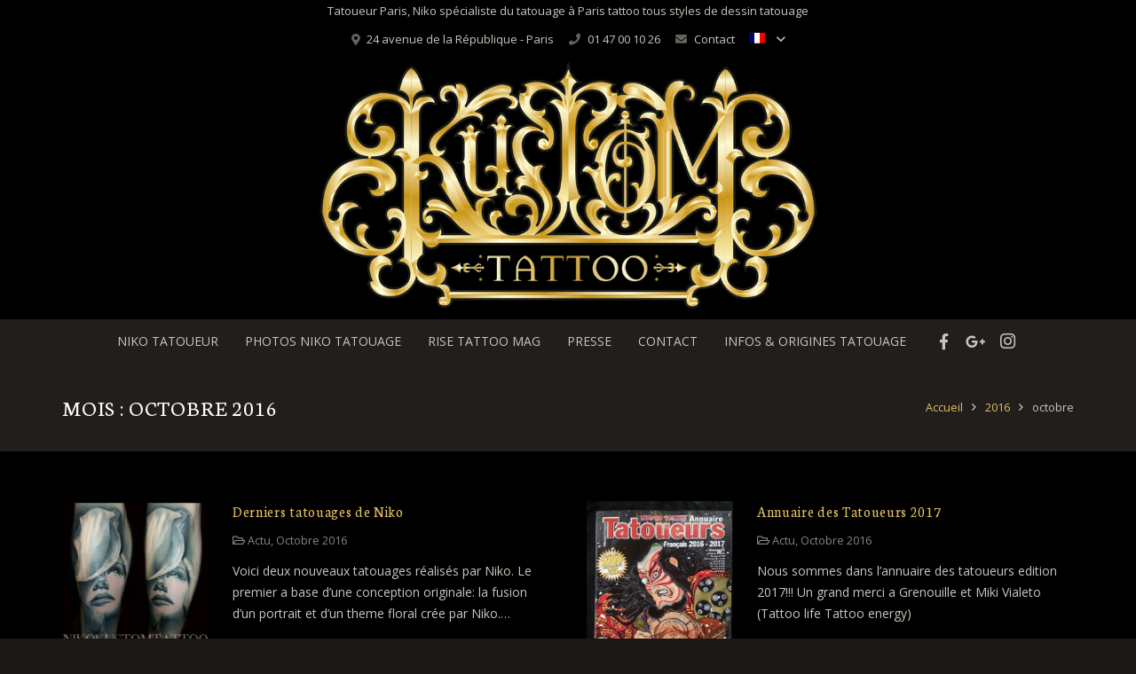

--- FILE ---
content_type: text/html; charset=UTF-8
request_url: https://archives.kustomtattoo.com/2016/10/
body_size: 17720
content:
<!DOCTYPE HTML>
<html class="" lang="fr-FR">
<head>
	<meta charset="UTF-8">

	
	<!-- This site is optimized with the Yoast SEO plugin v15.2.1 - https://yoast.com/wordpress/plugins/seo/ -->
	<title>octobre 2016 - Tatouage Paris Kustom Tattoo</title>
	<meta name="robots" content="noindex, follow" />
	<meta property="og:locale" content="fr_FR" />
	<meta property="og:type" content="website" />
	<meta property="og:title" content="octobre 2016 - Tatouage Paris Kustom Tattoo" />
	<meta property="og:url" content="https://archives.kustomtattoo.com/2016/10/" />
	<meta property="og:site_name" content="Tatouage Paris Kustom Tattoo" />
	<script type="application/ld+json" class="yoast-schema-graph">{"@context":"https://schema.org","@graph":[{"@type":"WebSite","@id":"https://archives.kustomtattoo.com/#website","url":"https://archives.kustomtattoo.com/","name":"Tatouage Paris Kustom Tattoo","description":"Kustomtattoo : Le studio de tatouage parisien de Niko le tatoueur qui tattoo tout style de tatouages et dessins corporels, venez vous faire tatouer dans le meilleur salon de tattoo.","potentialAction":[{"@type":"SearchAction","target":"https://archives.kustomtattoo.com/?s={search_term_string}","query-input":"required name=search_term_string"}],"inLanguage":"fr-FR"},{"@type":"CollectionPage","@id":"https://archives.kustomtattoo.com/2016/10/#webpage","url":"https://archives.kustomtattoo.com/2016/10/","name":"octobre 2016 - Tatouage Paris Kustom Tattoo","isPartOf":{"@id":"https://archives.kustomtattoo.com/#website"},"inLanguage":"fr-FR","potentialAction":[{"@type":"ReadAction","target":["https://archives.kustomtattoo.com/2016/10/"]}]}]}</script>
	<!-- / Yoast SEO plugin. -->


<link rel='dns-prefetch' href='//fonts.googleapis.com' />
<link rel='dns-prefetch' href='//s.w.org' />
<link rel="alternate" type="application/rss+xml" title="Tatouage Paris Kustom Tattoo &raquo; Flux" href="https://archives.kustomtattoo.com/feed/" />
<link rel="alternate" type="application/rss+xml" title="Tatouage Paris Kustom Tattoo &raquo; Flux des commentaires" href="https://archives.kustomtattoo.com/comments/feed/" />
<meta name="viewport" content="width=device-width, initial-scale=1">
<meta name="SKYPE_TOOLBAR" content="SKYPE_TOOLBAR_PARSER_COMPATIBLE">
<meta name="theme-color" content="#f5f5f5">
		<script type="text/javascript">
			window._wpemojiSettings = {"baseUrl":"https:\/\/s.w.org\/images\/core\/emoji\/12.0.0-1\/72x72\/","ext":".png","svgUrl":"https:\/\/s.w.org\/images\/core\/emoji\/12.0.0-1\/svg\/","svgExt":".svg","source":{"concatemoji":"https:\/\/archives.kustomtattoo.com\/wp-includes\/js\/wp-emoji-release.min.js?ver=5.4.18"}};
			/*! This file is auto-generated */
			!function(e,a,t){var n,r,o,i=a.createElement("canvas"),p=i.getContext&&i.getContext("2d");function s(e,t){var a=String.fromCharCode;p.clearRect(0,0,i.width,i.height),p.fillText(a.apply(this,e),0,0);e=i.toDataURL();return p.clearRect(0,0,i.width,i.height),p.fillText(a.apply(this,t),0,0),e===i.toDataURL()}function c(e){var t=a.createElement("script");t.src=e,t.defer=t.type="text/javascript",a.getElementsByTagName("head")[0].appendChild(t)}for(o=Array("flag","emoji"),t.supports={everything:!0,everythingExceptFlag:!0},r=0;r<o.length;r++)t.supports[o[r]]=function(e){if(!p||!p.fillText)return!1;switch(p.textBaseline="top",p.font="600 32px Arial",e){case"flag":return s([127987,65039,8205,9895,65039],[127987,65039,8203,9895,65039])?!1:!s([55356,56826,55356,56819],[55356,56826,8203,55356,56819])&&!s([55356,57332,56128,56423,56128,56418,56128,56421,56128,56430,56128,56423,56128,56447],[55356,57332,8203,56128,56423,8203,56128,56418,8203,56128,56421,8203,56128,56430,8203,56128,56423,8203,56128,56447]);case"emoji":return!s([55357,56424,55356,57342,8205,55358,56605,8205,55357,56424,55356,57340],[55357,56424,55356,57342,8203,55358,56605,8203,55357,56424,55356,57340])}return!1}(o[r]),t.supports.everything=t.supports.everything&&t.supports[o[r]],"flag"!==o[r]&&(t.supports.everythingExceptFlag=t.supports.everythingExceptFlag&&t.supports[o[r]]);t.supports.everythingExceptFlag=t.supports.everythingExceptFlag&&!t.supports.flag,t.DOMReady=!1,t.readyCallback=function(){t.DOMReady=!0},t.supports.everything||(n=function(){t.readyCallback()},a.addEventListener?(a.addEventListener("DOMContentLoaded",n,!1),e.addEventListener("load",n,!1)):(e.attachEvent("onload",n),a.attachEvent("onreadystatechange",function(){"complete"===a.readyState&&t.readyCallback()})),(n=t.source||{}).concatemoji?c(n.concatemoji):n.wpemoji&&n.twemoji&&(c(n.twemoji),c(n.wpemoji)))}(window,document,window._wpemojiSettings);
		</script>
		<style type="text/css">
img.wp-smiley,
img.emoji {
	display: inline !important;
	border: none !important;
	box-shadow: none !important;
	height: 1em !important;
	width: 1em !important;
	margin: 0 .07em !important;
	vertical-align: -0.1em !important;
	background: none !important;
	padding: 0 !important;
}
</style>
	<link rel='stylesheet' id='flick-css'  href='https://archives.kustomtattoo.com/wp-content/plugins/mailchimp//css/flick/flick.css?ver=5.4.18' type='text/css' media='all' />
<link rel='stylesheet' id='wp-block-library-css'  href='https://archives.kustomtattoo.com/wp-includes/css/dist/block-library/style.min.css?ver=5.4.18' type='text/css' media='all' />
<link rel='stylesheet' id='rs-plugin-settings-css'  href='https://archives.kustomtattoo.com/wp-content/plugins/revslider/public/assets/css/settings.css?ver=5.4.7.4' type='text/css' media='all' />
<style id='rs-plugin-settings-inline-css' type='text/css'>
#rs-demo-id {}
</style>
<link rel='stylesheet' id='us-fonts-css'  href='https://fonts.googleapis.com/css?family=Neuton%3A400%7COpen+Sans%3A400%2C700&#038;subset=latin&#038;ver=5.4.18' type='text/css' media='all' />
<link rel='stylesheet' id='us-style-css'  href='https://archives.kustomtattoo.com/wp-content/themes/Impreza/css/style.min.css?ver=5.2' type='text/css' media='all' />
<link rel='stylesheet' id='us-responsive-css'  href='https://archives.kustomtattoo.com/wp-content/themes/Impreza/css/responsive.min.css?ver=5.2' type='text/css' media='all' />
<link rel='stylesheet' id='bsf-Defaults-css'  href='https://archives.kustomtattoo.com/wp-content/uploads/smile_fonts/Defaults/Defaults.css?ver=5.4.18' type='text/css' media='all' />
<script type='text/javascript' src='https://archives.kustomtattoo.com/wp-includes/js/jquery/jquery.js?ver=1.12.4-wp'></script>
<script type='text/javascript' src='https://archives.kustomtattoo.com/wp-content/plugins/mailchimp//js/scrollTo.js?ver=1.5.7'></script>
<script type='text/javascript' src='https://archives.kustomtattoo.com/wp-includes/js/jquery/jquery.form.min.js?ver=4.2.1'></script>
<script type='text/javascript'>
/* <![CDATA[ */
var mailchimpSF = {"ajax_url":"https:\/\/archives.kustomtattoo.com\/"};
/* ]]> */
</script>
<script type='text/javascript' src='https://archives.kustomtattoo.com/wp-content/plugins/mailchimp//js/mailchimp.js?ver=1.5.7'></script>
<script type='text/javascript' src='https://archives.kustomtattoo.com/wp-includes/js/jquery/ui/core.min.js?ver=1.11.4'></script>
<script type='text/javascript' src='https://archives.kustomtattoo.com/wp-content/plugins/mailchimp//js/datepicker.js?ver=5.4.18'></script>
<script type='text/javascript' src='https://archives.kustomtattoo.com/wp-content/plugins/revslider/public/assets/js/jquery.themepunch.tools.min.js?ver=5.4.7.4'></script>
<script type='text/javascript' src='https://archives.kustomtattoo.com/wp-content/plugins/revslider/public/assets/js/jquery.themepunch.revolution.min.js?ver=5.4.7.4'></script>
<link rel='https://api.w.org/' href='https://archives.kustomtattoo.com/wp-json/' />
<link rel="EditURI" type="application/rsd+xml" title="RSD" href="https://archives.kustomtattoo.com/xmlrpc.php?rsd" />
<link rel="wlwmanifest" type="application/wlwmanifest+xml" href="https://archives.kustomtattoo.com/wp-includes/wlwmanifest.xml" /> 
<meta name="generator" content="WordPress 5.4.18" />
<meta name="generator" content="WPML ver:4.2.4 stt:1,4;" />
<script type="text/javascript">
        jQuery(function($) {
            $('.date-pick').each(function() {
                var format = $(this).data('format') || 'mm/dd/yyyy';
                format = format.replace(/yyyy/i, 'yy');
                $(this).datepicker({
                    autoFocusNextInput: true,
                    constrainInput: false,
                    changeMonth: true,
                    changeYear: true,
                    beforeShow: function(input, inst) { $('#ui-datepicker-div').addClass('show'); },
                    dateFormat: format.toLowerCase(),
                });
            });
            d = new Date();
            $('.birthdate-pick').each(function() {
                var format = $(this).data('format') || 'mm/dd';
                format = format.replace(/yyyy/i, 'yy');
                $(this).datepicker({
                    autoFocusNextInput: true,
                    constrainInput: false,
                    changeMonth: true,
                    changeYear: false,
                    minDate: new Date(d.getFullYear(), 1-1, 1),
                    maxDate: new Date(d.getFullYear(), 12-1, 31),
                    beforeShow: function(input, inst) { $('#ui-datepicker-div').removeClass('show'); },
                    dateFormat: format.toLowerCase(),
                });

            });

        });
    </script>
<script>
	if ( ! /Android|webOS|iPhone|iPad|iPod|BlackBerry|IEMobile|Opera Mini/i.test(navigator.userAgent)) {
		var root = document.getElementsByTagName( 'html' )[0]
		root.className += " no-touch";
	}
</script>
<meta name="generator" content="Powered by WPBakery Page Builder - drag and drop page builder for WordPress."/>
<!--[if lte IE 9]><link rel="stylesheet" type="text/css" href="https://archives.kustomtattoo.com/wp-content/plugins/js_composer/assets/css/vc_lte_ie9.min.css" media="screen"><![endif]--><meta name="generator" content="Powered by Slider Revolution 5.4.7.4 - responsive, Mobile-Friendly Slider Plugin for WordPress with comfortable drag and drop interface." />
<link rel="icon" href="https://archives.kustomtattoo.com/wp-content/uploads/2012/11/login-logo.png" sizes="32x32" />
<link rel="icon" href="https://archives.kustomtattoo.com/wp-content/uploads/2012/11/login-logo.png" sizes="192x192" />
<link rel="apple-touch-icon" href="https://archives.kustomtattoo.com/wp-content/uploads/2012/11/login-logo.png" />
<meta name="msapplication-TileImage" content="https://archives.kustomtattoo.com/wp-content/uploads/2012/11/login-logo.png" />
<script type="text/javascript">function setREVStartSize(e){									
						try{ e.c=jQuery(e.c);var i=jQuery(window).width(),t=9999,r=0,n=0,l=0,f=0,s=0,h=0;
							if(e.responsiveLevels&&(jQuery.each(e.responsiveLevels,function(e,f){f>i&&(t=r=f,l=e),i>f&&f>r&&(r=f,n=e)}),t>r&&(l=n)),f=e.gridheight[l]||e.gridheight[0]||e.gridheight,s=e.gridwidth[l]||e.gridwidth[0]||e.gridwidth,h=i/s,h=h>1?1:h,f=Math.round(h*f),"fullscreen"==e.sliderLayout){var u=(e.c.width(),jQuery(window).height());if(void 0!=e.fullScreenOffsetContainer){var c=e.fullScreenOffsetContainer.split(",");if (c) jQuery.each(c,function(e,i){u=jQuery(i).length>0?u-jQuery(i).outerHeight(!0):u}),e.fullScreenOffset.split("%").length>1&&void 0!=e.fullScreenOffset&&e.fullScreenOffset.length>0?u-=jQuery(window).height()*parseInt(e.fullScreenOffset,0)/100:void 0!=e.fullScreenOffset&&e.fullScreenOffset.length>0&&(u-=parseInt(e.fullScreenOffset,0))}f=u}else void 0!=e.minHeight&&f<e.minHeight&&(f=e.minHeight);e.c.closest(".rev_slider_wrapper").css({height:f})					
						}catch(d){console.log("Failure at Presize of Slider:"+d)}						
					};</script>
<noscript><style type="text/css"> .wpb_animate_when_almost_visible { opacity: 1; }</style></noscript>
			<style id="us-theme-options-css">@font-face{font-family:'Font Awesome 5 Brands';font-style:normal;font-weight:normal;src:url("https://archives.kustomtattoo.com/wp-content/themes/Impreza/fonts/fa-brands-400.woff2") format("woff2"),url("https://archives.kustomtattoo.com/wp-content/themes/Impreza/fonts/fa-brands-400.woff") format("woff")}.fab{font-family:'Font Awesome 5 Brands'}@font-face{font-family:'fontawesome';font-style:normal;font-weight:300;src:url("https://archives.kustomtattoo.com/wp-content/themes/Impreza/fonts/fa-light-300.woff2") format("woff2"),url("https://archives.kustomtattoo.com/wp-content/themes/Impreza/fonts/fa-light-300.woff") format("woff")}.fal{font-family:'fontawesome';font-weight:300}@font-face{font-family:'fontawesome';font-style:normal;font-weight:400;src:url("https://archives.kustomtattoo.com/wp-content/themes/Impreza/fonts/fa-regular-400.woff2") format("woff2"),url("https://archives.kustomtattoo.com/wp-content/themes/Impreza/fonts/fa-regular-400.woff") format("woff")}.far{font-family:'fontawesome';font-weight:400}@font-face{font-family:'fontawesome';font-style:normal;font-weight:900;src:url("https://archives.kustomtattoo.com/wp-content/themes/Impreza/fonts/fa-solid-900.woff2") format("woff2"),url("https://archives.kustomtattoo.com/wp-content/themes/Impreza/fonts/fa-solid-900.woff") format("woff")}.fa,.fas{font-family:'fontawesome';font-weight:900}.style_phone6-1>div{background-image:url(https://archives.kustomtattoo.com/wp-content/themes/Impreza/framework/img/phone-6-black-real.png)}.style_phone6-2>div{background-image:url(https://archives.kustomtattoo.com/wp-content/themes/Impreza/framework/img/phone-6-white-real.png)}.style_phone6-3>div{background-image:url(https://archives.kustomtattoo.com/wp-content/themes/Impreza/framework/img/phone-6-black-flat.png)}.style_phone6-4>div{background-image:url(https://archives.kustomtattoo.com/wp-content/themes/Impreza/framework/img/phone-6-white-flat.png)}html,.w-nav .widget{font-family:"Open Sans", sans-serif;font-weight:400;font-size:14px;line-height:24px}h1, h2, h3, h4, h5, h6,.w-counter-number,.w-pricing-item-price,.w-tabs-item-title,.stats-block .stats-desc .stats-number{font-family:"Neuton", serif;font-weight:400}h1{font-size:28px;line-height:1.4;font-weight:400;letter-spacing:0.04em;text-transform:uppercase}h2{font-size:26px;line-height:1.4;font-weight:400;letter-spacing:0.04em}h3{font-size:24px;line-height:1.4;font-weight:400;letter-spacing:0.04em;text-transform:uppercase}h4,.widgettitle,.comment-reply-title{font-size:22px;line-height:1.4;font-weight:400;letter-spacing:0em}h5{font-size:18px;line-height:1.4;font-weight:400;letter-spacing:0em}h6{font-size:16px;line-height:1.4;font-weight:400;letter-spacing:0em}@media (max-width:767px){html{font-size:16px;line-height:28px}h1{font-size:30px}h1.vc_custom_heading{font-size:30px !important}h2{font-size:24px}h2.vc_custom_heading{font-size:24px !important}h3{font-size:20px}h3.vc_custom_heading{font-size:20px !important}h4,.widgettitle,.comment-reply-title{font-size:20px}h4.vc_custom_heading{font-size:20px !important}h5{font-size:16px}h5.vc_custom_heading{font-size:16px !important}h6{font-size:14px}h6.vc_custom_heading{font-size:14px !important}}body,.header_hor .l-header.pos_fixed{min-width:1300px}.l-canvas.type_boxed,.l-canvas.type_boxed .l-subheader,.l-canvas.type_boxed .l-section.type_sticky,.l-canvas.type_boxed~.l-footer{max-width:1300px}.header_hor .l-subheader-h,.l-titlebar-h,.l-main-h,.l-section-h,.w-tabs-section-content-h,.w-blogpost-body{max-width:1140px}@media (max-width:1290px){.l-section:not(.width_full) .owl-nav{display:none}}@media (max-width:1340px){.l-section:not(.width_full) .w-grid .owl-nav{display:none}}.l-sidebar{width:25%}.l-content{width:70%}@media (max-width:767px){.g-cols>div:not([class*=" vc_col-"]){width:100%;margin:0 0 1rem}.g-cols.type_boxes>div,.g-cols>div:last-child,.g-cols>div.has-fill{margin-bottom:0}.vc_wp_custommenu.layout_hor,.align_center_xs,.align_center_xs .w-socials{text-align:center}}.w-btn,.button,.l-body .cl-btn,.l-body .ubtn,.l-body .ultb3-btn,.l-body .btn-modal,.l-body .flip-box-wrap .flip_link a,.rev_slider a.w-btn, .tribe-events-button,button[type="submit"],input[type="submit"]{text-transform:uppercase;font-size:15px;font-weight:700;line-height:2.8;padding:0 1.8em;border-radius:0.3em;letter-spacing:0em;box-shadow:0 0em 0em rgba(0,0,0,0.18)}.w-btn.icon_atleft i{left:1.8em}.w-btn.icon_atright i{right:1.8em}.w-header-show,.w-toplink{background-color:rgba(0,0,0,0.3)}a,button,input[type="submit"],.ui-slider-handle{outline:none !important}body{background-color:#1a1816;-webkit-tap-highlight-color:rgba(226,193,98,0.2)}.l-subheader.at_top,.l-subheader.at_top .w-dropdown-list,.l-subheader.at_top .type_mobile .w-nav-list.level_1{background-color:#000000}.l-subheader.at_top,.l-subheader.at_top .w-dropdown.active,.l-subheader.at_top .type_mobile .w-nav-list.level_1{color:#ccc4bc}.no-touch .l-subheader.at_top a:hover,.no-touch .l-header.bg_transparent .l-subheader.at_top .w-dropdown.active a:hover{color:#ffffff}.header_ver .l-header,.header_hor .l-subheader.at_middle,.l-subheader.at_middle .w-dropdown-list,.l-subheader.at_middle .type_mobile .w-nav-list.level_1{background-color:#000000}.l-subheader.at_middle,.l-subheader.at_middle .w-dropdown.active,.l-subheader.at_middle .type_mobile .w-nav-list.level_1{color:#ccc4bc}.no-touch .l-subheader.at_middle a:hover,.no-touch .l-header.bg_transparent .l-subheader.at_middle .w-dropdown.active a:hover{color:#e2c162}.l-subheader.at_bottom,.l-subheader.at_bottom .w-dropdown-list,.l-subheader.at_bottom .type_mobile .w-nav-list.level_1{background-color:#211e1b}.l-subheader.at_bottom,.l-subheader.at_bottom .w-dropdown.active,.l-subheader.at_bottom .type_mobile .w-nav-list.level_1{color:#ccc4bc}.no-touch .l-subheader.at_bottom a:hover,.no-touch .l-header.bg_transparent .l-subheader.at_bottom .w-dropdown.active a:hover{color:#ffffff}.l-header.bg_transparent:not(.sticky) .l-subheader{color:#ffffff}.no-touch .l-header.bg_transparent:not(.sticky) .w-text a:hover,.no-touch .l-header.bg_transparent:not(.sticky) .w-html a:hover,.no-touch .l-header.bg_transparent:not(.sticky) .w-dropdown a:hover,.no-touch .l-header.bg_transparent:not(.sticky) .type_desktop .menu-item.level_1:hover>.w-nav-anchor{color:#e2c162}.l-header.bg_transparent:not(.sticky) .w-nav-title:after{background-color:#e2c162}.w-search-form{background-color:#211e1b;color:#ffffff}.menu-item.level_1>.w-nav-anchor:focus,.no-touch .menu-item.level_1.opened>.w-nav-anchor,.no-touch .menu-item.level_1:hover>.w-nav-anchor{background-color:;color:#e2c162}.w-nav-title:after{background-color:#e2c162}.menu-item.level_1.current-menu-item>.w-nav-anchor,.menu-item.level_1.current-menu-parent>.w-nav-anchor,.menu-item.level_1.current-menu-ancestor>.w-nav-anchor{background-color:;color:#e2c162}.l-header.bg_transparent:not(.sticky) .type_desktop .menu-item.level_1.current-menu-item>.w-nav-anchor,.l-header.bg_transparent:not(.sticky) .type_desktop .menu-item.level_1.current-menu-ancestor>.w-nav-anchor{color:#e2c162}.w-nav-list:not(.level_1){background-color:#211e1b;color:#ccc4bc}.no-touch .menu-item:not(.level_1)>.w-nav-anchor:focus,.no-touch .menu-item:not(.level_1):hover>.w-nav-anchor{background-color:;color:#ffffff}.menu-item:not(.level_1).current-menu-item>.w-nav-anchor,.menu-item:not(.level_1).current-menu-parent>.w-nav-anchor,.menu-item:not(.level_1).current-menu-ancestor>.w-nav-anchor{background-color:;color:#e2c162}.w-cart-quantity,.btn.w-menu-item,.btn.menu-item.level_1>a,.l-footer .vc_wp_custommenu.layout_hor .btn>a{background-color:#e2c162 !important;color:#ffffff !important}.no-touch .btn.w-menu-item:hover,.no-touch .btn.menu-item.level_1>a:hover,.no-touch .l-footer .vc_wp_custommenu.layout_hor .btn>a:hover{background-color:#2e2925 !important;color:#ffffff !important}body.us_iframe,.l-preloader,.l-canvas,.l-footer,.l-popup-box-content,.g-filters.style_1 .g-filters-item.active,.w-tabs.layout_default .w-tabs-item.active,.w-tabs.layout_ver .w-tabs-item.active,.no-touch .w-tabs.layout_default .w-tabs-item.active:hover,.no-touch .w-tabs.layout_ver .w-tabs-item.active:hover,.w-tabs.layout_timeline .w-tabs-item,.w-tabs.layout_timeline .w-tabs-section-header-h,.wpml-ls-statics-footer,.select2-selection__choice,.select2-search input{background-color:#000000}.w-tabs.layout_modern .w-tabs-item:after{border-bottom-color:#000000}.w-iconbox.style_circle.color_contrast .w-iconbox-icon,.tribe-events-calendar thead th{color:#000000}.w-btn.color_contrast.style_solid,.no-touch .btn_hov_fade .w-btn.color_contrast.style_outlined:hover,.no-touch .btn_hov_slide .w-btn.color_contrast.style_outlined:hover,.no-touch .btn_hov_reverse .w-btn.color_contrast.style_outlined:hover{color:#000000 !important}input,textarea,select,.l-section.for_blogpost .w-blogpost-preview,.w-actionbox.color_light,.w-form-row.for_checkbox label>i,.g-filters.style_1,.g-filters.style_2 .g-filters-item.active,.w-grid-none,.w-iconbox.style_circle.color_light .w-iconbox-icon,.g-loadmore.type_block .g-loadmore-btn,.w-pricing-item-header,.w-progbar-bar,.w-progbar.style_3 .w-progbar-bar:before,.w-progbar.style_3 .w-progbar-bar-count,.w-socials.style_solid .w-socials-item-link,.w-tabs.layout_default .w-tabs-list,.w-tabs.layout_ver .w-tabs-list,.no-touch .l-main .widget_nav_menu a:hover,.wp-caption-text,.smile-icon-timeline-wrap .timeline-wrapper .timeline-block,.smile-icon-timeline-wrap .timeline-feature-item.feat-item,.wpml-ls-legacy-dropdown a,.wpml-ls-legacy-dropdown-click a,.tablepress .row-hover tr:hover td,.select2-selection,.select2-dropdown{background-color:#211e1b}.timeline-wrapper .timeline-post-right .ult-timeline-arrow l,.timeline-wrapper .timeline-post-left .ult-timeline-arrow l,.timeline-feature-item.feat-item .ult-timeline-arrow l{border-color:#211e1b}hr,td,th,.l-section,.vc_column_container,.vc_column-inner,.w-author,.w-btn.color_light,.w-comments-list,.w-image,.w-pricing-item-h,.w-profile,.w-sharing-item,.w-tabs-list,.w-tabs-section,.w-tabs-section-header:before,.w-tabs.layout_timeline.accordion .w-tabs-section-content,.widget_calendar #calendar_wrap,.l-main .widget_nav_menu .menu,.l-main .widget_nav_menu .menu-item a,.smile-icon-timeline-wrap .timeline-line{border-color:#423c36}blockquote:before,.w-separator.color_border,.w-iconbox.color_light .w-iconbox-icon{color:#423c36}.w-btn.color_light.style_solid,.w-btn.color_light.style_outlined:before,.no-touch .btn_hov_reverse .w-btn.color_light.style_outlined:hover,.w-iconbox.style_circle.color_light .w-iconbox-icon,.no-touch .g-loadmore.type_block .g-loadmore-btn:hover,.no-touch .wpml-ls-sub-menu a:hover{background-color:#423c36}.w-iconbox.style_outlined.color_light .w-iconbox-icon,.w-person-links-item,.w-socials.style_outlined .w-socials-item-link,.pagination .page-numbers{box-shadow:0 0 0 2px #423c36 inset}.w-tabs.layout_trendy .w-tabs-list{box-shadow:0 -1px 0 #423c36 inset}h1, h2, h3, h4, h5, h6,.w-counter.color_heading .w-counter-number{color:#e2c162}.w-progbar.color_heading .w-progbar-bar-h{background-color:#e2c162}input,textarea,select,.l-canvas,.l-footer,.l-popup-box-content,.w-form-row-field:before,.w-iconbox.color_light.style_circle .w-iconbox-icon,.w-tabs.layout_timeline .w-tabs-item,.w-tabs.layout_timeline .w-tabs-section-header-h,.bbpress .button,.select2-dropdown{color:#ccc4bc}.w-btn.color_contrast.style_outlined,.no-touch .btn_hov_reverse .w-btn.color_contrast.style_solid:hover{color:#ccc4bc !important}.w-btn.color_contrast.style_solid,.w-btn.color_contrast.style_outlined:before,.no-touch .btn_hov_reverse .w-btn.color_contrast.style_outlined:hover,.w-iconbox.style_circle.color_contrast .w-iconbox-icon,.w-progbar.color_text .w-progbar-bar-h,.w-scroller-dot span{background-color:#ccc4bc}.w-btn.color_contrast{border-color:#ccc4bc}.w-iconbox.style_outlined.color_contrast .w-iconbox-icon{box-shadow:0 0 0 2px #ccc4bc inset}.w-scroller-dot span{box-shadow:0 0 0 2px #ccc4bc}a{color:#e2c162}.no-touch a:hover,.no-touch .tablepress .sorting:hover{color:#e2c162}.highlight_primary,.g-preloader,.l-main .w-contacts-item:before,.w-counter.color_primary .w-counter-number,.g-filters.style_1 .g-filters-item.active,.g-filters.style_3 .g-filters-item.active,.w-form-row.focused .w-form-row-field:before,.w-iconbox.color_primary .w-iconbox-icon,.w-separator.color_primary,.w-sharing.type_outlined.color_primary .w-sharing-item,.no-touch .w-sharing.type_simple.color_primary .w-sharing-item:hover .w-sharing-icon,.w-tabs.layout_default .w-tabs-item.active,.w-tabs.layout_trendy .w-tabs-item.active,.w-tabs.layout_ver .w-tabs-item.active,.w-tabs-section.active .w-tabs-section-header,.tablepress .sorting_asc,.tablepress .sorting_desc,.no-touch .owl-prev:hover,.no-touch .owl-next:hover{color:#e2c162}.w-btn.color_primary.style_outlined,.no-touch .btn_hov_reverse .w-btn.color_primary.style_solid:hover{color:#e2c162 !important}.l-section.color_primary,.l-titlebar.color_primary,.no-touch .l-navigation-item:hover .l-navigation-item-arrow,.highlight_primary_bg,.w-actionbox.color_primary,button[type="submit"]:not(.w-btn),input[type="submit"],.w-btn.color_primary.style_solid,.w-btn.color_primary.style_outlined:before,.no-touch .btn_hov_reverse .w-btn.color_primary.style_outlined:hover,.w-form-row.for_checkbox label>input:checked + i,.no-touch .g-filters.style_1 .g-filters-item:hover,.no-touch .g-filters.style_2 .g-filters-item:hover,.w-grid-item-placeholder,.w-grid-item-elm.post_taxonomy.style_badge a,.w-iconbox.style_circle.color_primary .w-iconbox-icon,.no-touch .w-iconbox.style_circle .w-iconbox-icon:before,.no-touch .w-iconbox.style_outlined .w-iconbox-icon:before,.no-touch .w-person-links-item:before,.w-pricing-item.type_featured .w-pricing-item-header,.w-progbar.color_primary .w-progbar-bar-h,.w-sharing.type_solid.color_primary .w-sharing-item,.w-sharing.type_fixed.color_primary .w-sharing-item,.w-sharing.type_outlined.color_primary .w-sharing-item:before,.w-socials-item-link-hover,.w-tabs.layout_modern .w-tabs-list,.w-tabs.layout_trendy .w-tabs-item:after,.w-tabs.layout_timeline .w-tabs-item:before,.w-tabs.layout_timeline .w-tabs-section-header-h:before,.no-touch .w-header-show:hover,.no-touch .w-toplink.active:hover,.no-touch .pagination .page-numbers:before,.pagination .page-numbers.current,.l-main .widget_nav_menu .menu-item.current-menu-item>a,.rsThumb.rsNavSelected,.no-touch .tp-leftarrow.custom:before,.no-touch .tp-rightarrow.custom:before,.smile-icon-timeline-wrap .timeline-separator-text .sep-text,.smile-icon-timeline-wrap .timeline-wrapper .timeline-dot,.smile-icon-timeline-wrap .timeline-feature-item .timeline-dot,.select2-results__option--highlighted,.l-body .cl-btn{background-color:#e2c162}.w-btn.color_primary,.no-touch .owl-prev:hover,.no-touch .owl-next:hover,.no-touch .w-logos.style_1 .w-logos-item:hover,.w-tabs.layout_default .w-tabs-item.active,.w-tabs.layout_ver .w-tabs-item.active,.owl-dot.active span,.rsBullet.rsNavSelected span,.tp-bullets.custom .tp-bullet{border-color:#e2c162}.l-main .w-contacts-item:before,.w-iconbox.color_primary.style_outlined .w-iconbox-icon,.w-sharing.type_outlined.color_primary .w-sharing-item,.w-tabs.layout_timeline .w-tabs-item,.w-tabs.layout_timeline .w-tabs-section-header-h{box-shadow:0 0 0 2px #e2c162 inset}input:focus,textarea:focus,select:focus,.select2-container--focus .select2-selection{box-shadow:0 0 0 2px #e2c162}.no-touch .w-blognav-item:hover .w-blognav-title,.w-counter.color_secondary .w-counter-number,.w-iconbox.color_secondary .w-iconbox-icon,.w-separator.color_secondary,.w-sharing.type_outlined.color_secondary .w-sharing-item,.no-touch .w-sharing.type_simple.color_secondary .w-sharing-item:hover .w-sharing-icon,.highlight_secondary{color:#e2c162}.w-btn.color_secondary.style_outlined,.no-touch .btn_hov_reverse .w-btn.color_secondary.style_solid:hover{color:#e2c162 !important}.l-section.color_secondary,.l-titlebar.color_secondary,.no-touch .w-grid-item-elm.post_taxonomy.style_badge a:hover,.no-touch .l-section.preview_trendy .w-blogpost-meta-category a:hover,.no-touch body:not(.btn_hov_none) .button:hover,.no-touch body:not(.btn_hov_none) button[type="submit"]:not(.w-btn):hover,.no-touch body:not(.btn_hov_none) input[type="submit"]:hover,.w-btn.color_secondary.style_solid,.w-btn.color_secondary.style_outlined:before,.no-touch .btn_hov_reverse .w-btn.color_secondary.style_outlined:hover,.w-actionbox.color_secondary,.w-iconbox.style_circle.color_secondary .w-iconbox-icon,.w-progbar.color_secondary .w-progbar-bar-h,.w-sharing.type_solid.color_secondary .w-sharing-item,.w-sharing.type_fixed.color_secondary .w-sharing-item,.w-sharing.type_outlined.color_secondary .w-sharing-item:before,.highlight_secondary_bg{background-color:#e2c162}.w-btn.color_secondary{border-color:#e2c162}.w-iconbox.color_secondary.style_outlined .w-iconbox-icon,.w-sharing.type_outlined.color_secondary .w-sharing-item{box-shadow:0 0 0 2px #e2c162 inset}.l-main .w-author-url,.l-main .w-blogpost-meta>*,.l-main .w-profile-link.for_logout,.l-main .widget_tag_cloud,.highlight_faded{color:#8c857e}.l-section.color_alternate,.l-titlebar.color_alternate,.color_alternate .g-filters.style_1 .g-filters-item.active,.color_alternate .w-tabs.layout_default .w-tabs-item.active,.no-touch .color_alternate .w-tabs.layout_default .w-tabs-item.active:hover,.color_alternate .w-tabs.layout_ver .w-tabs-item.active,.no-touch .color_alternate .w-tabs.layout_ver .w-tabs-item.active:hover,.color_alternate .w-tabs.layout_timeline .w-tabs-item,.color_alternate .w-tabs.layout_timeline .w-tabs-section-header-h{background-color:#211e1b}.color_alternate .w-iconbox.style_circle.color_contrast .w-iconbox-icon{color:#211e1b}.color_alternate .w-btn.color_contrast.style_solid,.no-touch .btn_hov_fade .color_alternate .w-btn.color_contrast.style_outlined:hover,.no-touch .btn_hov_slide .color_alternate .w-btn.color_contrast.style_outlined:hover,.no-touch .btn_hov_reverse .color_alternate .w-btn.color_contrast.style_outlined:hover{color:#211e1b !important}.color_alternate .w-tabs.layout_modern .w-tabs-item:after{border-bottom-color:#211e1b}.color_alternate input,.color_alternate textarea,.color_alternate select,.color_alternate .g-filters.style_1,.color_alternate .g-filters.style_2 .g-filters-item.active,.color_alternate .w-grid-none,.color_alternate .w-iconbox.style_circle.color_light .w-iconbox-icon,.color_alternate .g-loadmore.type_block .g-loadmore-btn,.color_alternate .w-pricing-item-header,.color_alternate .w-progbar-bar,.color_alternate .w-socials.style_solid .w-socials-item-link,.color_alternate .w-tabs.layout_default .w-tabs-list,.color_alternate .wp-caption-text,.color_alternate .ginput_container_creditcard{background-color:#2e2925}.l-section.color_alternate,.l-section.color_alternate *,.l-section.color_alternate .w-btn.color_light{border-color:#423c36}.color_alternate .w-separator.color_border,.color_alternate .w-iconbox.color_light .w-iconbox-icon{color:#423c36}.color_alternate .w-btn.color_light.style_solid,.color_alternate .w-btn.color_light.style_outlined:before,.no-touch .btn_hov_reverse .color_alternate .w-btn.color_light.style_outlined:hover,.color_alternate .w-iconbox.style_circle.color_light .w-iconbox-icon,.no-touch .color_alternate .g-loadmore.type_block .g-loadmore-btn:hover{background-color:#423c36}.color_alternate .w-iconbox.style_outlined.color_light .w-iconbox-icon,.color_alternate .w-person-links-item,.color_alternate .w-socials.style_outlined .w-socials-item-link,.color_alternate .pagination .page-numbers{box-shadow:0 0 0 2px #423c36 inset}.color_alternate .w-tabs.layout_trendy .w-tabs-list{box-shadow:0 -1px 0 #423c36 inset}.l-titlebar.color_alternate h1,.l-section.color_alternate h1,.l-section.color_alternate h2,.l-section.color_alternate h3,.l-section.color_alternate h4,.l-section.color_alternate h5,.l-section.color_alternate h6,.l-section.color_alternate .w-counter-number{color:#ffffff}.color_alternate .w-progbar.color_contrast .w-progbar-bar-h{background-color:#ffffff}.l-titlebar.color_alternate,.l-section.color_alternate,.color_alternate input,.color_alternate textarea,.color_alternate select,.color_alternate .w-iconbox.color_contrast .w-iconbox-icon,.color_alternate .w-iconbox.color_light.style_circle .w-iconbox-icon,.color_alternate .w-tabs.layout_timeline .w-tabs-item,.color_alternate .w-tabs.layout_timeline .w-tabs-section-header-h{color:#ccc4bc}.color_alternate .w-btn.color_contrast.style_outlined,.no-touch .btn_hov_reverse .color_alternate .w-btn.color_contrast.style_solid:hover{color:#ccc4bc !important}.color_alternate .w-btn.color_contrast.style_solid,.color_alternate .w-btn.color_contrast.style_outlined:before,.no-touch .btn_hov_reverse .color_alternate .w-btn.color_contrast.style_outlined:hover,.color_alternate .w-iconbox.style_circle.color_contrast .w-iconbox-icon{background-color:#ccc4bc}.color_alternate .w-btn.color_contrast{border-color:#ccc4bc}.color_alternate .w-iconbox.style_outlined.color_contrast .w-iconbox-icon{box-shadow:0 0 0 2px #ccc4bc inset}.color_alternate a{color:#e2c162}.no-touch .color_alternate a:hover{color:#e2c162}.color_alternate .highlight_primary,.l-main .color_alternate .w-contacts-item:before,.color_alternate .w-counter.color_primary .w-counter-number,.color_alternate .g-preloader,.color_alternate .g-filters.style_1 .g-filters-item.active,.color_alternate .g-filters.style_3 .g-filters-item.active,.color_alternate .w-form-row.focused .w-form-row-field:before,.color_alternate .w-iconbox.color_primary .w-iconbox-icon,.no-touch .color_alternate .owl-prev:hover,.no-touch .color_alternate .owl-next:hover,.color_alternate .w-separator.color_primary,.color_alternate .w-tabs.layout_default .w-tabs-item.active,.color_alternate .w-tabs.layout_trendy .w-tabs-item.active,.color_alternate .w-tabs.layout_ver .w-tabs-item.active,.color_alternate .w-tabs-section.active .w-tabs-section-header{color:#e2c162}.color_alternate .w-btn.color_primary.style_outlined,.no-touch .btn_hov_reverse .color_alternate .w-btn.color_primary.style_solid:hover{color:#e2c162 !important}.color_alternate .highlight_primary_bg,.color_alternate .w-actionbox.color_primary,.color_alternate .w-btn.color_primary.style_solid,.color_alternate .w-btn.color_primary.style_outlined:before,.no-touch .btn_hov_reverse .color_alternate .w-btn.color_primary.style_outlined:hover,.no-touch .color_alternate .g-filters.style_1 .g-filters-item:hover,.no-touch .color_alternate .g-filters.style_2 .g-filters-item:hover,.color_alternate .w-iconbox.style_circle.color_primary .w-iconbox-icon,.no-touch .color_alternate .w-iconbox.style_circle .w-iconbox-icon:before,.no-touch .color_alternate .w-iconbox.style_outlined .w-iconbox-icon:before,.color_alternate .w-pricing-item.type_featured .w-pricing-item-header,.color_alternate .w-progbar.color_primary .w-progbar-bar-h,.color_alternate .w-tabs.layout_modern .w-tabs-list,.color_alternate .w-tabs.layout_trendy .w-tabs-item:after,.color_alternate .w-tabs.layout_timeline .w-tabs-item:before,.color_alternate .w-tabs.layout_timeline .w-tabs-section-header-h:before,.no-touch .color_alternate .pagination .page-numbers:before,.color_alternate .pagination .page-numbers.current{background-color:#e2c162}.color_alternate .w-btn.color_primary,.no-touch .color_alternate .owl-prev:hover,.no-touch .color_alternate .owl-next:hover,.no-touch .color_alternate .w-logos.style_1 .w-logos-item:hover,.color_alternate .w-tabs.layout_default .w-tabs-item.active,.color_alternate .w-tabs.layout_ver .w-tabs-item.active,.no-touch .color_alternate .w-tabs.layout_default .w-tabs-item.active:hover,.no-touch .color_alternate .w-tabs.layout_ver .w-tabs-item.active:hover{border-color:#e2c162}.l-main .color_alternate .w-contacts-item:before,.color_alternate .w-iconbox.color_primary.style_outlined .w-iconbox-icon,.color_alternate .w-tabs.layout_timeline .w-tabs-item,.color_alternate .w-tabs.layout_timeline .w-tabs-section-header-h{box-shadow:0 0 0 2px #e2c162 inset}.color_alternate input:focus,.color_alternate textarea:focus,.color_alternate select:focus{box-shadow:0 0 0 2px #e2c162}.color_alternate .highlight_secondary,.color_alternate .w-counter.color_secondary .w-counter-number,.color_alternate .w-iconbox.color_secondary .w-iconbox-icon,.color_alternate .w-separator.color_secondary{color:#e2c162}.color_alternate .w-btn.color_secondary.style_outlined,.no-touch .btn_hov_reverse .color_alternate .w-btn.color_secondary.style_solid:hover{color:#e2c162 !important}.color_alternate .highlight_secondary_bg,.color_alternate .w-btn.color_secondary.style_solid,.color_alternate .w-btn.color_secondary.style_outlined:before,.no-touch .btn_hov_reverse .color_alternate .w-btn.color_secondary.style_outlined:hover,.color_alternate .w-actionbox.color_secondary,.color_alternate .w-iconbox.style_circle.color_secondary .w-iconbox-icon,.color_alternate .w-progbar.color_secondary .w-progbar-bar-h{background-color:#e2c162}.color_alternate .w-btn.color_secondary{border-color:#e2c162}.color_alternate .w-iconbox.color_secondary.style_outlined .w-iconbox-icon{box-shadow:0 0 0 2px #e2c162 inset}.color_alternate .highlight_faded,.color_alternate .w-profile-link.for_logout{color:#8c857e}.color_footer-top{background-color:#000000}.color_footer-top input,.color_footer-top textarea,.color_footer-top select,.color_footer-top .g-loadmore.type_block .g-loadmore-btn,.color_footer-top .w-socials.style_solid .w-socials-item-link{background-color:#2e2925}.color_footer-top,.color_footer-top *,.color_footer-top .w-btn.color_light{border-color:#423c36}.color_footer-top .w-btn.color_light.style_solid,.color_footer-top .w-btn.color_light.style_outlined:before,.no-touch .color_footer-top .g-loadmore.type_block .g-loadmore-btn:hover{background-color:#423c36}.color_footer-top .w-separator.color_border{color:#423c36}.color_footer-top .w-socials.style_outlined .w-socials-item-link{box-shadow:0 0 0 2px #423c36 inset}.color_footer-top,.color_footer-top input,.color_footer-top textarea,.color_footer-top select{color:#8c857e}.color_footer-top a{color:#ccc4bc}.no-touch .color_footer-top a:hover,.no-touch .color_footer-top .w-form-row.focused .w-form-row-field:before{color:#e2c162}.color_footer-top input:focus,.color_footer-top textarea:focus,.color_footer-top select:focus{box-shadow:0 0 0 2px #e2c162}.color_footer-bottom{background-color:#211e1b}.color_footer-bottom input,.color_footer-bottom textarea,.color_footer-bottom select,.color_footer-bottom .g-loadmore.type_block .g-loadmore-btn,.color_footer-bottom .w-socials.style_solid .w-socials-item-link{background-color:#2e2925}.color_footer-bottom,.color_footer-bottom *,.color_footer-bottom .w-btn.color_light{border-color:#423c36}.color_footer-bottom .w-btn.color_light.style_solid,.color_footer-bottom .w-btn.color_light.style_outlined:before,.no-touch .color_footer-bottom .g-loadmore.type_block .g-loadmore-btn:hover{background-color:#423c36}.color_footer-bottom .w-separator.color_border{color:#423c36}.color_footer-bottom .w-socials.style_outlined .w-socials-item-link{box-shadow:0 0 0 2px #423c36 inset}.color_footer-bottom,.color_footer-bottom input,.color_footer-bottom textarea,.color_footer-bottom select{color:#8c857e}.color_footer-bottom a{color:#ccc4bc}.no-touch .color_footer-bottom a:hover,.no-touch .color_footer-bottom .w-form-row.focused .w-form-row-field:before{color:#e2c162}.color_footer-bottom input:focus,.color_footer-bottom textarea:focus,.color_footer-bottom select:focus{box-shadow:0 0 0 2px #e2c162}</style>
				<style id="us-header-css">@media (min-width:901px){.hidden_for_default{display:none !important}.header_hor .l-subheader.at_top{line-height:60px;height:60px}.header_hor .l-header.sticky .l-subheader.at_top{line-height:60px;height:60px}.header_hor .l-subheader.at_middle{line-height:300px;height:300px}.header_hor .l-header.sticky .l-subheader.at_middle{line-height:170px;height:170px}.header_hor .l-subheader.at_bottom{line-height:50px;height:50px}.header_hor .l-header.sticky .l-subheader.at_bottom{line-height:50px;height:50px}.header_hor .l-header.pos_fixed + .l-titlebar,.header_hor .sidebar_left .l-header.pos_fixed + .l-main,.header_hor .sidebar_right .l-header.pos_fixed + .l-main,.header_hor .sidebar_none .l-header.pos_fixed + .l-main .l-section:first-child,.header_hor .sidebar_none .l-header.pos_fixed + .l-main .l-section-gap:nth-child(2),.header_hor.header_inpos_below .l-header.pos_fixed~.l-main .l-section:nth-child(2),.header_hor .l-header.pos_static.bg_transparent + .l-titlebar,.header_hor .sidebar_left .l-header.pos_static.bg_transparent + .l-main,.header_hor .sidebar_right .l-header.pos_static.bg_transparent + .l-main,.header_hor .sidebar_none .l-header.pos_static.bg_transparent + .l-main .l-section:first-child{padding-top:410px}.header_hor .l-header.pos_static.bg_solid + .l-main .l-section.preview_trendy .w-blogpost-preview{top:-410px}.header_hor.header_inpos_bottom .l-header.pos_fixed~.l-main .l-section:first-child{padding-bottom:410px}.header_hor .l-header.bg_transparent~.l-main .l-section.valign_center:first-child>.l-section-h{top:-205px}.header_hor.header_inpos_bottom .l-header.pos_fixed.bg_transparent~.l-main .l-section.valign_center:first-child>.l-section-h{top:205px}.header_hor .l-header.pos_fixed~.l-main .l-section.height_full:not(:first-child){min-height:calc(100vh - 280px)}.admin-bar.header_hor .l-header.pos_fixed~.l-main .l-section.height_full:not(:first-child){min-height:calc(100vh - 312px)}.header_hor .l-header.pos_fixed~.l-main .l-section.sticky{top:280px}.admin-bar.header_hor .l-header.pos_fixed~.l-main .l-section.sticky{top:312px}.header_hor .sidebar_none .l-header.pos_fixed.sticky + .l-main .l-section.type_sticky:first-child{padding-top:280px}.header_hor.header_inpos_below .l-header.pos_fixed:not(.sticky){position:absolute;top:100%}.header_hor.header_inpos_bottom .l-header.pos_fixed:not(.sticky){position:absolute;bottom:0}.header_inpos_below .l-header.pos_fixed~.l-main .l-section:first-child,.header_inpos_bottom .l-header.pos_fixed~.l-main .l-section:first-child{padding-top:0 !important}.header_hor.header_inpos_below .l-header.pos_fixed~.l-main .l-section.height_full:nth-child(2){min-height:100vh}.admin-bar.header_hor.header_inpos_below .l-header.pos_fixed~.l-main .l-section.height_full:nth-child(2){min-height:calc(100vh - 32px)}.header_inpos_bottom .l-header.pos_fixed:not(.sticky) .w-cart-dropdown,.header_inpos_bottom .l-header.pos_fixed:not(.sticky) .w-nav.type_desktop .w-nav-list.level_2{bottom:100%;transform-origin:0 100%}.header_inpos_bottom .l-header.pos_fixed:not(.sticky) .w-nav.type_mobile.m_layout_dropdown .w-nav-list.level_1{top:auto;bottom:100%;box-shadow:0 -3px 3px rgba(0,0,0,0.1)}.header_inpos_bottom .l-header.pos_fixed:not(.sticky) .w-nav.type_desktop .w-nav-list.level_3,.header_inpos_bottom .l-header.pos_fixed:not(.sticky) .w-nav.type_desktop .w-nav-list.level_4{top:auto;bottom:0;transform-origin:0 100%}}@media (min-width:601px) and (max-width:900px){.hidden_for_tablets{display:none !important}.header_hor .l-subheader.at_top{line-height:80px;height:80px}.header_hor .l-header.sticky .l-subheader.at_top{line-height:60px;height:60px}.header_hor .l-subheader.at_middle{line-height:200px;height:200px}.header_hor .l-header.sticky .l-subheader.at_middle{line-height:80px;height:80px}.header_hor .l-subheader.at_bottom{line-height:50px;height:50px}.header_hor .l-header.sticky .l-subheader.at_bottom{line-height:50px;height:50px}.header_hor .l-header.pos_fixed + .l-titlebar,.header_hor .sidebar_left .l-header.pos_fixed + .l-main,.header_hor .sidebar_right .l-header.pos_fixed + .l-main,.header_hor .sidebar_none .l-header.pos_fixed + .l-main .l-section:first-child,.header_hor .sidebar_none .l-header.pos_fixed + .l-main .l-section-gap:nth-child(2),.header_hor .l-header.pos_static.bg_transparent + .l-titlebar,.header_hor .sidebar_left .l-header.pos_static.bg_transparent + .l-main,.header_hor .sidebar_right .l-header.pos_static.bg_transparent + .l-main,.header_hor .sidebar_none .l-header.pos_static.bg_transparent + .l-main .l-section:first-child{padding-top:330px}.header_hor .l-header.pos_static.bg_solid + .l-main .l-section.preview_trendy .w-blogpost-preview{top:-330px}.header_hor .l-header.pos_fixed~.l-main .l-section.sticky{top:190px}.header_hor .sidebar_none .l-header.pos_fixed.sticky + .l-main .l-section.type_sticky:first-child{padding-top:190px}}@media (max-width:600px){.hidden_for_mobiles{display:none !important}.header_hor .l-subheader.at_top{line-height:150px;height:150px}.header_hor .l-header.sticky .l-subheader.at_top{line-height:150px;height:150px}.header_hor .l-subheader.at_middle{line-height:200px;height:200px}.header_hor .l-header.sticky .l-subheader.at_middle{line-height:100px;height:100px}.header_hor .l-subheader.at_bottom{line-height:50px;height:50px}.header_hor .l-header.sticky .l-subheader.at_bottom{line-height:50px;height:50px}.header_hor .l-header.pos_fixed + .l-titlebar,.header_hor .sidebar_left .l-header.pos_fixed + .l-main,.header_hor .sidebar_right .l-header.pos_fixed + .l-main,.header_hor .sidebar_none .l-header.pos_fixed + .l-main .l-section:first-child,.header_hor .sidebar_none .l-header.pos_fixed + .l-main .l-section-gap:nth-child(2),.header_hor .l-header.pos_static.bg_transparent + .l-titlebar,.header_hor .sidebar_left .l-header.pos_static.bg_transparent + .l-main,.header_hor .sidebar_right .l-header.pos_static.bg_transparent + .l-main,.header_hor .sidebar_none .l-header.pos_static.bg_transparent + .l-main .l-section:first-child{padding-top:400px}.header_hor .l-header.pos_static.bg_solid + .l-main .l-section.preview_trendy .w-blogpost-preview{top:-400px}.header_hor .l-header.pos_fixed~.l-main .l-section.sticky{top:300px}.header_hor .sidebar_none .l-header.pos_fixed.sticky + .l-main .l-section.type_sticky:first-child{padding-top:300px}}@media (min-width:901px){.ush_image_1{height:60px}.l-header.sticky .ush_image_1{height:60px}}@media (min-width:601px) and (max-width:900px){.ush_image_1{height:40px}.l-header.sticky .ush_image_1{height:40px}}@media (max-width:600px){.ush_image_1{height:30px}.l-header.sticky .ush_image_1{height:30px}}@media (min-width:901px){.ush_image_2{height:280px}.l-header.sticky .ush_image_2{height:150px}}@media (min-width:601px) and (max-width:900px){.ush_image_2{height:140px}.l-header.sticky .ush_image_2{height:100px}}@media (max-width:600px){.ush_image_2{height:140px}.l-header.sticky .ush_image_2{height:100px}}.ush_text_2{ }@media (min-width:901px){.ush_text_2{font-size:13px}}@media (min-width:601px) and (max-width:900px){.ush_text_2{font-size:13px}}@media (max-width:600px){.ush_text_2{font-size:13px}}.ush_text_3{ }@media (min-width:901px){.ush_text_3{font-size:13px}}@media (min-width:601px) and (max-width:900px){.ush_text_3{font-size:13px}}@media (max-width:600px){.ush_text_3{font-size:13px}}.ush_text_4{ }@media (min-width:901px){.ush_text_4{font-size:13px}}@media (min-width:601px) and (max-width:900px){.ush_text_4{font-size:13px}}@media (max-width:600px){.ush_text_4{font-size:13px}}.ush_text_5{ }@media (min-width:901px){.ush_text_5{font-size:13px}}@media (min-width:601px) and (max-width:900px){.ush_text_5{font-size:13px}}@media (max-width:600px){.ush_text_5{font-size:10px}}.ush_text_1{ }@media (min-width:901px){.ush_text_1{font-size:13px}}@media (min-width:601px) and (max-width:900px){.ush_text_1{font-size:13px}}@media (max-width:600px){.ush_text_1{font-size:13px}}.header_hor .ush_menu_1.type_desktop .w-nav-list.level_1>.menu-item>a{padding:0 15px}.header_ver .ush_menu_1.type_desktop{line-height:30px}.ush_menu_1{font-family:"Open Sans", sans-serif;font-weight:400}.ush_menu_1.type_desktop .btn.menu-item.level_1>.w-nav-anchor{margin:7.5px}.ush_menu_1.type_desktop .w-nav-list>.menu-item.level_1{font-size:14px}.ush_menu_1.type_desktop .w-nav-list>.menu-item:not(.level_1){font-size:14px}.ush_menu_1.type_mobile .w-nav-anchor.level_1{font-size:15px}.ush_menu_1.type_mobile .w-nav-anchor:not(.level_1){font-size:14px}@media (min-width:901px){.ush_menu_1 .w-nav-icon{font-size:20px}}@media (min-width:601px) and (max-width:900px){.ush_menu_1 .w-nav-icon{font-size:20px}}@media (max-width:600px){.ush_menu_1 .w-nav-icon{font-size:20px}}@media screen and (max-width:949px){.ush_menu_1 .w-nav-list{display:none}.ush_menu_1 .w-nav-control{display:block}}@media (min-width:901px){.ush_socials_1{font-size:18px}}@media (min-width:601px) and (max-width:900px){.ush_socials_1{font-size:18px}}@media (max-width:600px){.ush_socials_1{font-size:18px}}@media (min-width:901px){.ush_dropdown_1 .w-dropdown-h{font-size:13px}}@media (min-width:601px) and (max-width:900px){.ush_dropdown_1 .w-dropdown-h{font-size:13px}}@media (max-width:600px){.ush_dropdown_1 .w-dropdown-h{font-size:13px}}@media (min-width:901px){.ush_dropdown_2 .w-dropdown-h{font-size:13px}}@media (min-width:601px) and (max-width:900px){.ush_dropdown_2 .w-dropdown-h{font-size:13px}}@media (max-width:600px){.ush_dropdown_2 .w-dropdown-h{font-size:13px}}</style>
				<style id="us-custom-css">p{text-align:justify}input#mc-embedded-subscribe{margin-top:10px}.w-form-message.type_success{color:#be8e00}.l-footer{font-size:0.9rem; line-height:1.5rem}.l-footer{font-size:0.9rem; line-height:1.5rem}</style>
	
</head>
<body class="archive date l-body Impreza_5.2 HB_2.1.2 header_hor header_inpos_top btn_hov_slide state_default wpb-js-composer js-comp-ver-5.4.7 vc_responsive" itemscope itemtype="https://schema.org/WebPage">

<div class="l-canvas sidebar_none type_boxed wpml_lang_fr">

	
		
		<header class="l-header pos_fixed bg_solid shadow_thin" itemscope itemtype="https://schema.org/WPHeader"><div class="l-subheader at_top"><div class="l-subheader-h"><div class="l-subheader-cell at_left"></div><div class="l-subheader-cell at_center"><div class="w-vwrapper ush_vwrapper_2 align_center "><div class="w-text hidden_for_mobiles ush_text_5 "><div class="w-text-h"><span class="w-text-value">Tatoueur Paris, Niko spécialiste du tatouage à Paris tattoo tous styles de dessin tatouage</span></div></div><div class="w-hwrapper hidden_for_mobiles ush_hwrapper_1 align_center "><div class="w-text ush_text_4 "><div class="w-text-h"><i class="fas fa-map-marker-alt"></i><span class="w-text-value">24 avenue de la République - Paris</span></div></div><div class="w-text ush_text_2 "><div class="w-text-h"><i class="fas fa-phone"></i><span class="w-text-value">01 47 00 10 26</span></div></div><div class="w-text ush_text_3 "><div class="w-text-h"><i class="fas fa-envelope"></i><a class="w-text-value" href="https://www.kustomtattoo.com/#section-13b4fab-o">Contact</a></div></div><div class="w-dropdown ush_dropdown_2  source_wpml"><div class="w-dropdown-h"><div class="w-dropdown-list"><a class="w-dropdown-item" href="https://archives.kustomtattoo.com/en/2016/10/"><img src="https://archives.kustomtattoo.com/wp-content/plugins/sitepress-multilingual-cms/res/flags/en.png" alt="en" /><span class="w-dropdown-item-title"></span></a></div><div class="w-dropdown-current"><a class="w-dropdown-item" href="javascript:void(0)"><img src="https://archives.kustomtattoo.com/wp-content/plugins/sitepress-multilingual-cms/res/flags/fr.png" alt="fr" /><span class="w-dropdown-item-title"></span></a></div></div></div></div></div></div><div class="l-subheader-cell at_right"></div></div></div><div class="l-subheader at_middle"><div class="l-subheader-h"><div class="l-subheader-cell at_left"></div><div class="l-subheader-cell at_center"><div class="w-img ush_image_2 "><a class="w-img-h" href="http://archives.kustomtattoo.com/"><img class="for_default" src="https://archives.kustomtattoo.com/wp-content/uploads/2017/03/logo.png" width="800" height="391" alt="" /></a></div></div><div class="l-subheader-cell at_right"></div></div></div><div class="l-subheader at_bottom"><div class="l-subheader-h"><div class="l-subheader-cell at_left"></div><div class="l-subheader-cell at_center"><nav class="w-nav ush_menu_1  height_full type_desktop dropdown_height m_align_left m_layout_dropdown" itemscope itemtype="https://schema.org/SiteNavigationElement"><a class="w-nav-control" href="javascript:void(0);" aria-label="Menu"><div class="w-nav-icon"><i></i></div><span>Menu</span></a><ul class="w-nav-list level_1 hide_for_mobiles hover_simple"><li id="menu-item-4183" class="menu-item menu-item-type-custom menu-item-object-custom menu-item-has-children w-nav-item level_1 menu-item-4183"><a class="w-nav-anchor level_1"  href="#"><span class="w-nav-title">NIKO TATOUEUR</span><span class="w-nav-arrow"></span></a>
<ul class="w-nav-list level_2">
<li id="menu-item-2745" class="menu-item menu-item-type-post_type menu-item-object-page w-nav-item level_2 menu-item-2745"><a class="w-nav-anchor level_2"  href="https://archives.kustomtattoo.com/artwork-tattoo/"><span class="w-nav-title">Artwork Tattoo</span><span class="w-nav-arrow"></span></a></li>
<li id="menu-item-89" class="menu-item menu-item-type-post_type menu-item-object-page w-nav-item level_2 menu-item-89"><a class="w-nav-anchor level_2"  href="https://archives.kustomtattoo.com/biographie-niko-kustom/"><span class="w-nav-title">Biographie Niko Tatouage</span><span class="w-nav-arrow"></span></a></li>
<li id="menu-item-4182" class="menu-item menu-item-type-post_type menu-item-object-page w-nav-item level_2 menu-item-4182"><a class="w-nav-anchor level_2"  href="https://archives.kustomtattoo.com/actu-kustom-tattoo-tatouage-paris/"><span class="w-nav-title">Actu Kustom Tattoo Paris</span><span class="w-nav-arrow"></span></a></li>
<li id="menu-item-1680" class="menu-item menu-item-type-post_type menu-item-object-page w-nav-item level_2 menu-item-1680"><a class="w-nav-anchor level_2"  href="https://archives.kustomtattoo.com/videos-tatouages-tattoo-paris/"><span class="w-nav-title">Videos de tatouages Paris</span><span class="w-nav-arrow"></span></a></li>
</ul>
</li>
<li id="menu-item-101" class="menu-item menu-item-type-post_type menu-item-object-page w-nav-item level_1 menu-item-101"><a class="w-nav-anchor level_1"  href="https://archives.kustomtattoo.com/galery-tatouage/"><span class="w-nav-title">PHOTOS NIKO TATOUAGE</span><span class="w-nav-arrow"></span></a></li>
<li id="menu-item-289" class="menu-item menu-item-type-post_type menu-item-object-page w-nav-item level_1 menu-item-289"><a class="w-nav-anchor level_1"  href="https://archives.kustomtattoo.com/kustom-tattoo-rise/"><span class="w-nav-title">RISE TATTOO MAG</span><span class="w-nav-arrow"></span></a></li>
<li id="menu-item-4673" class="menu-item menu-item-type-custom menu-item-object-custom menu-item-has-children w-nav-item level_1 menu-item-4673"><a class="w-nav-anchor level_1"  href="#"><span class="w-nav-title">PRESSE</span><span class="w-nav-arrow"></span></a>
<ul class="w-nav-list level_2">
<li id="menu-item-1668" class="menu-item menu-item-type-post_type menu-item-object-page w-nav-item level_2 menu-item-1668"><a class="w-nav-anchor level_2"  href="https://archives.kustomtattoo.com/niko-kustom-tattoo-studio-paris/"><span class="w-nav-title">Tattoo Magazine U.S.A 2004</span><span class="w-nav-arrow"></span></a></li>
<li id="menu-item-288" class="menu-item menu-item-type-post_type menu-item-object-page w-nav-item level_2 menu-item-288"><a class="w-nav-anchor level_2"  href="https://archives.kustomtattoo.com/kustom-tattoo-a-paris/"><span class="w-nav-title">Kustom Tattoo à Paris</span><span class="w-nav-arrow"></span></a></li>
<li id="menu-item-306" class="menu-item menu-item-type-post_type menu-item-object-page w-nav-item level_2 menu-item-306"><a class="w-nav-anchor level_2"  href="https://archives.kustomtattoo.com/tattoo-life-magazine/"><span class="w-nav-title">Tattoo Life Magazine</span><span class="w-nav-arrow"></span></a></li>
<li id="menu-item-368" class="menu-item menu-item-type-post_type menu-item-object-page w-nav-item level_2 menu-item-368"><a class="w-nav-anchor level_2"  href="https://archives.kustomtattoo.com/mc-luca-kustom-tattoo/"><span class="w-nav-title">Rencontre avec MC Luca</span><span class="w-nav-arrow"></span></a></li>
<li id="menu-item-379" class="menu-item menu-item-type-post_type menu-item-object-page w-nav-item level_2 menu-item-379"><a class="w-nav-anchor level_2"  href="https://archives.kustomtattoo.com/la-femme-araignee-tatouage-tatoueur-paris/"><span class="w-nav-title">La femme araignée</span><span class="w-nav-arrow"></span></a></li>
<li id="menu-item-3795" class="menu-item menu-item-type-post_type menu-item-object-page w-nav-item level_2 menu-item-3795"><a class="w-nav-anchor level_2"  href="https://archives.kustomtattoo.com/tatouage-magazine-2015/"><span class="w-nav-title">Tatouage Magazine 2015</span><span class="w-nav-arrow"></span></a></li>
</ul>
</li>
<li id="menu-item-98" class="menu-item menu-item-type-post_type menu-item-object-page w-nav-item level_1 menu-item-98"><a class="w-nav-anchor level_1"  href="https://archives.kustomtattoo.com/contact-niko-kustom-paris/"><span class="w-nav-title">CONTACT</span><span class="w-nav-arrow"></span></a></li>
<li id="menu-item-3954" class="menu-item menu-item-type-custom menu-item-object-custom menu-item-has-children w-nav-item level_1 menu-item-3954"><a class="w-nav-anchor level_1"  href="#"><span class="w-nav-title">INFOS &#038; ORIGINES TATOUAGE</span><span class="w-nav-arrow"></span></a>
<ul class="w-nav-list level_2">
<li id="menu-item-4674" class="menu-item menu-item-type-custom menu-item-object-custom menu-item-has-children w-nav-item level_2 menu-item-4674"><a class="w-nav-anchor level_2"  href="#"><span class="w-nav-title">Tatouage Paris</span><span class="w-nav-arrow"></span></a>
<ul class="w-nav-list level_3">
<li id="menu-item-400" class="menu-item menu-item-type-post_type menu-item-object-page w-nav-item level_3 menu-item-400"><a class="w-nav-anchor level_3"  href="https://archives.kustomtattoo.com/tatouage-general-tattoo-paris/"><span class="w-nav-title">Tatouage général</span><span class="w-nav-arrow"></span></a></li>
<li id="menu-item-471" class="menu-item menu-item-type-post_type menu-item-object-page w-nav-item level_3 menu-item-471"><a class="w-nav-anchor level_3"  href="https://archives.kustomtattoo.com/tatouage-marquage-social-tattoo-paris/"><span class="w-nav-title">Tatoueur marquage social Paris</span><span class="w-nav-arrow"></span></a></li>
<li id="menu-item-472" class="menu-item menu-item-type-post_type menu-item-object-page w-nav-item level_3 menu-item-472"><a class="w-nav-anchor level_3"  href="https://archives.kustomtattoo.com/tatouage-paris-tatoueur-marquage-02/"><span class="w-nav-title">Tatoueur marquage</span><span class="w-nav-arrow"></span></a></li>
<li id="menu-item-470" class="menu-item menu-item-type-post_type menu-item-object-page w-nav-item level_3 menu-item-470"><a class="w-nav-anchor level_3"  href="https://archives.kustomtattoo.com/tatouage-marquage-paris-tattoo/"><span class="w-nav-title">Tatouage marquage paris</span><span class="w-nav-arrow"></span></a></li>
<li id="menu-item-469" class="menu-item menu-item-type-post_type menu-item-object-page w-nav-item level_3 menu-item-469"><a class="w-nav-anchor level_3"  href="https://archives.kustomtattoo.com/tatouage-paris-tattoo-societe/"><span class="w-nav-title">Tatouage en société</span><span class="w-nav-arrow"></span></a></li>
<li id="menu-item-5799" class="menu-item menu-item-type-post_type menu-item-object-page w-nav-item level_3 menu-item-5799"><a class="w-nav-anchor level_3"  href="https://archives.kustomtattoo.com/tatouage-au-cinema/"><span class="w-nav-title">Tatouage au cinéma</span><span class="w-nav-arrow"></span></a></li>
<li id="menu-item-468" class="menu-item menu-item-type-post_type menu-item-object-page w-nav-item level_3 menu-item-468"><a class="w-nav-anchor level_3"  href="https://archives.kustomtattoo.com/blessure-dans-le-tatouage/"><span class="w-nav-title">Blessure dans le tatouage</span><span class="w-nav-arrow"></span></a></li>
<li id="menu-item-467" class="menu-item menu-item-type-post_type menu-item-object-page w-nav-item level_3 menu-item-467"><a class="w-nav-anchor level_3"  href="https://archives.kustomtattoo.com/tatouage-paris-tatoo-origine-01/"><span class="w-nav-title">Origine dans le tatouage paris</span><span class="w-nav-arrow"></span></a></li>
<li id="menu-item-466" class="menu-item menu-item-type-post_type menu-item-object-page w-nav-item level_3 menu-item-466"><a class="w-nav-anchor level_3"  href="https://archives.kustomtattoo.com/tatouage-paris-tatoo-origine-tatouages/"><span class="w-nav-title">Origine tatouages paris</span><span class="w-nav-arrow"></span></a></li>
<li id="menu-item-465" class="menu-item menu-item-type-post_type menu-item-object-page w-nav-item level_3 menu-item-465"><a class="w-nav-anchor level_3"  href="https://archives.kustomtattoo.com/generalites-tatouage-paris-tattoo/"><span class="w-nav-title">Généralités Tatouage</span><span class="w-nav-arrow"></span></a></li>
<li id="menu-item-464" class="menu-item menu-item-type-post_type menu-item-object-page w-nav-item level_3 menu-item-464"><a class="w-nav-anchor level_3"  href="https://archives.kustomtattoo.com/tatouage-paris-valeur-symbole/"><span class="w-nav-title">Symbole des tatouages</span><span class="w-nav-arrow"></span></a></li>
<li id="menu-item-463" class="menu-item menu-item-type-post_type menu-item-object-page w-nav-item level_3 menu-item-463"><a class="w-nav-anchor level_3"  href="https://archives.kustomtattoo.com/tatouage-paris-essor-enjeux/"><span class="w-nav-title">Enjeux du tattoo</span><span class="w-nav-arrow"></span></a></li>
<li id="menu-item-462" class="menu-item menu-item-type-post_type menu-item-object-page w-nav-item level_3 menu-item-462"><a class="w-nav-anchor level_3"  href="https://archives.kustomtattoo.com/evolution-europe-tatouage-paris/"><span class="w-nav-title">Evolution Europe tatouage</span><span class="w-nav-arrow"></span></a></li>
<li id="menu-item-461" class="menu-item menu-item-type-post_type menu-item-object-page w-nav-item level_3 menu-item-461"><a class="w-nav-anchor level_3"  href="https://archives.kustomtattoo.com/tatouage-paris-historique/"><span class="w-nav-title">Historique du Tattoo</span><span class="w-nav-arrow"></span></a></li>
<li id="menu-item-460" class="menu-item menu-item-type-post_type menu-item-object-page w-nav-item level_3 menu-item-460"><a class="w-nav-anchor level_3"  href="https://archives.kustomtattoo.com/choix-du-motif-tatouage-paris-tattoo/"><span class="w-nav-title">Choix du motif tatouage</span><span class="w-nav-arrow"></span></a></li>
<li id="menu-item-459" class="menu-item menu-item-type-post_type menu-item-object-page w-nav-item level_3 menu-item-459"><a class="w-nav-anchor level_3"  href="https://archives.kustomtattoo.com/douleur-tatouage-paris-tattoo/"><span class="w-nav-title">Douleur du tatouage</span><span class="w-nav-arrow"></span></a></li>
<li id="menu-item-458" class="menu-item menu-item-type-post_type menu-item-object-page w-nav-item level_3 menu-item-458"><a class="w-nav-anchor level_3"  href="https://archives.kustomtattoo.com/le-tatouage-dhier-a-aujourdhui-tatouage-paris/"><span class="w-nav-title">Le tatouage d’hier à aujourd’hui</span><span class="w-nav-arrow"></span></a></li>
<li id="menu-item-457" class="menu-item menu-item-type-post_type menu-item-object-page w-nav-item level_3 menu-item-457"><a class="w-nav-anchor level_3"  href="https://archives.kustomtattoo.com/tatouage-paris-tattoo-identite-tatouage/"><span class="w-nav-title">Identité des tatouages</span><span class="w-nav-arrow"></span></a></li>
<li id="menu-item-456" class="menu-item menu-item-type-post_type menu-item-object-page w-nav-item level_3 menu-item-456"><a class="w-nav-anchor level_3"  href="https://archives.kustomtattoo.com/tatouage-paris-tatoo-progression/"><span class="w-nav-title">Progression du tattoo</span><span class="w-nav-arrow"></span></a></li>
</ul>
</li>
<li id="menu-item-4675" class="menu-item menu-item-type-custom menu-item-object-custom menu-item-has-children w-nav-item level_2 menu-item-4675"><a class="w-nav-anchor level_2"  href="#"><span class="w-nav-title">Legislation</span><span class="w-nav-arrow"></span></a>
<ul class="w-nav-list level_3">
<li id="menu-item-491" class="menu-item menu-item-type-post_type menu-item-object-page w-nav-item level_3 menu-item-491"><a class="w-nav-anchor level_3"  href="https://archives.kustomtattoo.com/deontologie-des-tatouages-paris-tatoo/"><span class="w-nav-title">Déontologie des tatouages</span><span class="w-nav-arrow"></span></a></li>
<li id="menu-item-490" class="menu-item menu-item-type-post_type menu-item-object-page w-nav-item level_3 menu-item-490"><a class="w-nav-anchor level_3"  href="https://archives.kustomtattoo.com/tatouage-paris-tatoo-professionnel/"><span class="w-nav-title">Professionnel du tatouage</span><span class="w-nav-arrow"></span></a></li>
<li id="menu-item-489" class="menu-item menu-item-type-post_type menu-item-object-page w-nav-item level_3 menu-item-489"><a class="w-nav-anchor level_3"  href="https://archives.kustomtattoo.com/tatouage-paris-tatoo-sur-mesure/"><span class="w-nav-title">Place à l’imagination avec le tatouage sur-mesure</span><span class="w-nav-arrow"></span></a></li>
<li id="menu-item-488" class="menu-item menu-item-type-post_type menu-item-object-page w-nav-item level_3 menu-item-488"><a class="w-nav-anchor level_3"  href="https://archives.kustomtattoo.com/les-tatouages-paris-tatoo-tatoueur/"><span class="w-nav-title">Tatoueur Paris</span><span class="w-nav-arrow"></span></a></li>
</ul>
</li>
<li id="menu-item-4677" class="menu-item menu-item-type-custom menu-item-object-custom menu-item-has-children w-nav-item level_2 menu-item-4677"><a class="w-nav-anchor level_2"  href="#"><span class="w-nav-title">Medical</span><span class="w-nav-arrow"></span></a>
<ul class="w-nav-list level_3">
<li id="menu-item-529" class="menu-item menu-item-type-post_type menu-item-object-page w-nav-item level_3 menu-item-529"><a class="w-nav-anchor level_3"  href="https://archives.kustomtattoo.com/tatouage-dermatologue-paris-tattoo/"><span class="w-nav-title">Tatouage dermatologue paris</span><span class="w-nav-arrow"></span></a></li>
<li id="menu-item-528" class="menu-item menu-item-type-post_type menu-item-object-page w-nav-item level_3 menu-item-528"><a class="w-nav-anchor level_3"  href="https://archives.kustomtattoo.com/tatoueur-dermatologue-tattoo-paris/"><span class="w-nav-title">Tatoueur dermatologue</span><span class="w-nav-arrow"></span></a></li>
<li id="menu-item-527" class="menu-item menu-item-type-post_type menu-item-object-page w-nav-item level_3 menu-item-527"><a class="w-nav-anchor level_3"  href="https://archives.kustomtattoo.com/tatouage-paris-tatoo-dermatologue-03/"><span class="w-nav-title">Tatouage dermatologue</span><span class="w-nav-arrow"></span></a></li>
<li id="menu-item-526" class="menu-item menu-item-type-post_type menu-item-object-page w-nav-item level_3 menu-item-526"><a class="w-nav-anchor level_3"  href="https://archives.kustomtattoo.com/detatouage-historique-paris-tattoo/"><span class="w-nav-title">Détatouage historique</span><span class="w-nav-arrow"></span></a></li>
<li id="menu-item-525" class="menu-item menu-item-type-post_type menu-item-object-page w-nav-item level_3 menu-item-525"><a class="w-nav-anchor level_3"  href="https://archives.kustomtattoo.com/detatoueur-tatouage-paris-tattoo/"><span class="w-nav-title">Détatoueur à Paris</span><span class="w-nav-arrow"></span></a></li>
<li id="menu-item-524" class="menu-item menu-item-type-post_type menu-item-object-page w-nav-item level_3 menu-item-524"><a class="w-nav-anchor level_3"  href="https://archives.kustomtattoo.com/detatoueur-paris-tatouage-tattoo/"><span class="w-nav-title">Détatoueur Paris</span><span class="w-nav-arrow"></span></a></li>
<li id="menu-item-523" class="menu-item menu-item-type-post_type menu-item-object-page w-nav-item level_3 menu-item-523"><a class="w-nav-anchor level_3"  href="https://archives.kustomtattoo.com/detatouage-tatouage-paris-tatoo/"><span class="w-nav-title">Détatouage Paris</span><span class="w-nav-arrow"></span></a></li>
<li id="menu-item-522" class="menu-item menu-item-type-post_type menu-item-object-page w-nav-item level_3 menu-item-522"><a class="w-nav-anchor level_3"  href="https://archives.kustomtattoo.com/tatouage-paris-tatoo-laser/"><span class="w-nav-title">Laser tatouages</span><span class="w-nav-arrow"></span></a></li>
<li id="menu-item-521" class="menu-item menu-item-type-post_type menu-item-object-page w-nav-item level_3 menu-item-521"><a class="w-nav-anchor level_3"  href="https://archives.kustomtattoo.com/tatouage-paris-tatoo-peau/"><span class="w-nav-title">La peau et le tatouage</span><span class="w-nav-arrow"></span></a></li>
<li id="menu-item-532" class="menu-item menu-item-type-post_type menu-item-object-page w-nav-item level_3 menu-item-532"><a class="w-nav-anchor level_3"  href="https://archives.kustomtattoo.com/tatouage-paris-tattoo-piercing/"><span class="w-nav-title">Tattoo Piercing</span><span class="w-nav-arrow"></span></a></li>
</ul>
</li>
<li id="menu-item-4676" class="menu-item menu-item-type-custom menu-item-object-custom menu-item-has-children w-nav-item level_2 menu-item-4676"><a class="w-nav-anchor level_2"  href="#"><span class="w-nav-title">Origine</span><span class="w-nav-arrow"></span></a>
<ul class="w-nav-list level_3">
<li id="menu-item-4973" class="menu-item menu-item-type-custom menu-item-object-custom menu-item-has-children w-nav-item level_3 menu-item-4973"><a class="w-nav-anchor level_3"  href="#"><span class="w-nav-title">Origine partie 1</span><span class="w-nav-arrow"></span></a>
<ul class="w-nav-list level_4">
<li id="menu-item-698" class="menu-item menu-item-type-post_type menu-item-object-page w-nav-item level_4 menu-item-698"><a class="w-nav-anchor level_4"  href="https://archives.kustomtattoo.com/origines-du-tatouage/"><span class="w-nav-title">Origines du tatouage</span><span class="w-nav-arrow"></span></a></li>
<li id="menu-item-697" class="menu-item menu-item-type-post_type menu-item-object-page w-nav-item level_4 menu-item-697"><a class="w-nav-anchor level_4"  href="https://archives.kustomtattoo.com/tatouage-tattoo-histoire-occulte/"><span class="w-nav-title">Histoire Occulte des tatouages</span><span class="w-nav-arrow"></span></a></li>
<li id="menu-item-701" class="menu-item menu-item-type-post_type menu-item-object-page w-nav-item level_4 menu-item-701"><a class="w-nav-anchor level_4"  href="https://archives.kustomtattoo.com/symbole-tatouage-paris-tattoo/"><span class="w-nav-title">Symbole du tatouage</span><span class="w-nav-arrow"></span></a></li>
<li id="menu-item-696" class="menu-item menu-item-type-post_type menu-item-object-page w-nav-item level_4 menu-item-696"><a class="w-nav-anchor level_4"  href="https://archives.kustomtattoo.com/tatouage-paris-ancestral-rituel/"><span class="w-nav-title">Tatouage et Ancestral Rituel</span><span class="w-nav-arrow"></span></a></li>
<li id="menu-item-699" class="menu-item menu-item-type-post_type menu-item-object-page w-nav-item level_4 menu-item-699"><a class="w-nav-anchor level_4"  href="https://archives.kustomtattoo.com/tatouage-paris-rites/"><span class="w-nav-title">Rites et tatouage</span><span class="w-nav-arrow"></span></a></li>
<li id="menu-item-700" class="menu-item menu-item-type-post_type menu-item-object-page w-nav-item level_4 menu-item-700"><a class="w-nav-anchor level_4"  href="https://archives.kustomtattoo.com/tattoo-paris-rituel-tatouage/"><span class="w-nav-title">Rituel Tatouage</span><span class="w-nav-arrow"></span></a></li>
<li id="menu-item-702" class="menu-item menu-item-type-post_type menu-item-object-page w-nav-item level_4 menu-item-702"><a class="w-nav-anchor level_4"  href="https://archives.kustomtattoo.com/ethymologie-tatouage-tattoo-origine/"><span class="w-nav-title">Ethymologie tatouage</span><span class="w-nav-arrow"></span></a></li>
<li id="menu-item-703" class="menu-item menu-item-type-post_type menu-item-object-page w-nav-item level_4 menu-item-703"><a class="w-nav-anchor level_4"  href="https://archives.kustomtattoo.com/tatouage-tatoo-origine-general/"><span class="w-nav-title">Origine des tatouages</span><span class="w-nav-arrow"></span></a></li>
<li id="menu-item-704" class="menu-item menu-item-type-post_type menu-item-object-page w-nav-item level_4 menu-item-704"><a class="w-nav-anchor level_4"  href="https://archives.kustomtattoo.com/tatouage-tattoo-origine-irezumi/"><span class="w-nav-title">Irezumi et le tatouage</span><span class="w-nav-arrow"></span></a></li>
<li id="menu-item-695" class="menu-item menu-item-type-post_type menu-item-object-page w-nav-item level_4 menu-item-695"><a class="w-nav-anchor level_4"  href="https://archives.kustomtattoo.com/tatouage-tatoo-origine-japon/"><span class="w-nav-title">Origine Japon et les tatouages</span><span class="w-nav-arrow"></span></a></li>
<li id="menu-item-694" class="menu-item menu-item-type-post_type menu-item-object-page w-nav-item level_4 menu-item-694"><a class="w-nav-anchor level_4"  href="https://archives.kustomtattoo.com/tatouage-tatoo-origine-polynesie/"><span class="w-nav-title">Polynesie et tatouage</span><span class="w-nav-arrow"></span></a></li>
<li id="menu-item-693" class="menu-item menu-item-type-post_type menu-item-object-page w-nav-item level_4 menu-item-693"><a class="w-nav-anchor level_4"  href="https://archives.kustomtattoo.com/tatouage-tatoo-origine-symbole/"><span class="w-nav-title">Symbole des tatouages</span><span class="w-nav-arrow"></span></a></li>
</ul>
</li>
<li id="menu-item-4975" class="menu-item menu-item-type-custom menu-item-object-custom menu-item-has-children w-nav-item level_3 menu-item-4975"><a class="w-nav-anchor level_3"  href="#"><span class="w-nav-title">Origine partie 2</span><span class="w-nav-arrow"></span></a>
<ul class="w-nav-list level_4">
<li id="menu-item-692" class="menu-item menu-item-type-post_type menu-item-object-page w-nav-item level_4 menu-item-692"><a class="w-nav-anchor level_4"  href="https://archives.kustomtattoo.com/tatouage-paris-marques-rituel/"><span class="w-nav-title">Marque Rituel tattoo</span><span class="w-nav-arrow"></span></a></li>
<li id="menu-item-691" class="menu-item menu-item-type-post_type menu-item-object-page w-nav-item level_4 menu-item-691"><a class="w-nav-anchor level_4"  href="https://archives.kustomtattoo.com/tatouage-paris-mythe-rituel/"><span class="w-nav-title">Mythe et les tatouages</span><span class="w-nav-arrow"></span></a></li>
<li id="menu-item-690" class="menu-item menu-item-type-post_type menu-item-object-page w-nav-item level_4 menu-item-690"><a class="w-nav-anchor level_4"  href="https://archives.kustomtattoo.com/tatouage-paris-pratiques-rituel/"><span class="w-nav-title">Pratiques Rituels et tatouages</span><span class="w-nav-arrow"></span></a></li>
<li id="menu-item-689" class="menu-item menu-item-type-post_type menu-item-object-page w-nav-item level_4 menu-item-689"><a class="w-nav-anchor level_4"  href="https://archives.kustomtattoo.com/tatouage-berbere-tattoo-paris/"><span class="w-nav-title">Tatouage Berbere</span><span class="w-nav-arrow"></span></a></li>
<li id="menu-item-688" class="menu-item menu-item-type-post_type menu-item-object-page w-nav-item level_4 menu-item-688"><a class="w-nav-anchor level_4"  href="https://archives.kustomtattoo.com/tatouage-paris-tattoo-coree/"><span class="w-nav-title">Tattoo Corée</span><span class="w-nav-arrow"></span></a></li>
<li id="menu-item-687" class="menu-item menu-item-type-post_type menu-item-object-page w-nav-item level_4 menu-item-687"><a class="w-nav-anchor level_4"  href="https://archives.kustomtattoo.com/tatouage-paris-tattoo-identitaire/"><span class="w-nav-title">Tattoo Identitaire</span><span class="w-nav-arrow"></span></a></li>
<li id="menu-item-686" class="menu-item menu-item-type-post_type menu-item-object-page w-nav-item level_4 menu-item-686"><a class="w-nav-anchor level_4"  href="https://archives.kustomtattoo.com/tatouage-paris-tattoo-japonais/"><span class="w-nav-title">Tattoo Japonais</span><span class="w-nav-arrow"></span></a></li>
<li id="menu-item-685" class="menu-item menu-item-type-post_type menu-item-object-page w-nav-item level_4 menu-item-685"><a class="w-nav-anchor level_4"  href="https://archives.kustomtattoo.com/tatouage-paris-tattoo-maori/"><span class="w-nav-title">Tattoo Maori 01</span><span class="w-nav-arrow"></span></a></li>
<li id="menu-item-684" class="menu-item menu-item-type-post_type menu-item-object-page w-nav-item level_4 menu-item-684"><a class="w-nav-anchor level_4"  href="https://archives.kustomtattoo.com/tatouage-maori-tattoo-paris/"><span class="w-nav-title">Tattoo Tatouage Maori 02</span><span class="w-nav-arrow"></span></a></li>
<li id="menu-item-683" class="menu-item menu-item-type-post_type menu-item-object-page w-nav-item level_4 menu-item-683"><a class="w-nav-anchor level_4"  href="https://archives.kustomtattoo.com/tatouage-au-maroc-tattoo-paris/"><span class="w-nav-title">Tatouage au Maroc</span><span class="w-nav-arrow"></span></a></li>
<li id="menu-item-682" class="menu-item menu-item-type-post_type menu-item-object-page w-nav-item level_4 menu-item-682"><a class="w-nav-anchor level_4"  href="https://archives.kustomtattoo.com/tatouage-paris-tattoo-tribal/"><span class="w-nav-title">Tattoo Tribal 01</span><span class="w-nav-arrow"></span></a></li>
<li id="menu-item-681" class="menu-item menu-item-type-post_type menu-item-object-page w-nav-item level_4 menu-item-681"><a class="w-nav-anchor level_4"  href="https://archives.kustomtattoo.com/tatouage-tribal-tattoo-paris/"><span class="w-nav-title">Tatouage Tribal</span><span class="w-nav-arrow"></span></a></li>
</ul>
</li>
</ul>
</li>
<li id="menu-item-4045" class="menu-item menu-item-type-custom menu-item-object-custom menu-item-has-children w-nav-item level_2 menu-item-4045"><a class="w-nav-anchor level_2"  href="#"><span class="w-nav-title">Symbole</span><span class="w-nav-arrow"></span></a>
<ul class="w-nav-list level_3">
<li id="menu-item-1945" class="menu-item menu-item-type-post_type menu-item-object-page w-nav-item level_3 menu-item-1945"><a class="w-nav-anchor level_3"  href="https://archives.kustomtattoo.com/ailes-tatouage-paris-tattoo/"><span class="w-nav-title">La symbolique des ailes dans le tatouage</span><span class="w-nav-arrow"></span></a></li>
<li id="menu-item-1992" class="menu-item menu-item-type-post_type menu-item-object-page w-nav-item level_3 menu-item-1992"><a class="w-nav-anchor level_3"  href="https://archives.kustomtattoo.com/arbre-tatouage-paris-tattoo/"><span class="w-nav-title">La symbolique de l’arbre dans le tatouage</span><span class="w-nav-arrow"></span></a></li>
<li id="menu-item-1991" class="menu-item menu-item-type-post_type menu-item-object-page w-nav-item level_3 menu-item-1991"><a class="w-nav-anchor level_3"  href="https://archives.kustomtattoo.com/symbole-du-ble-tatouage-paris-tattoo/"><span class="w-nav-title">Le blé dans l’univers du tatouage</span><span class="w-nav-arrow"></span></a></li>
<li id="menu-item-1990" class="menu-item menu-item-type-post_type menu-item-object-page w-nav-item level_3 menu-item-1990"><a class="w-nav-anchor level_3"  href="https://archives.kustomtattoo.com/tatouage-de-bouc-paris-tattoo/"><span class="w-nav-title">Symbolique du tatouage de bouc</span><span class="w-nav-arrow"></span></a></li>
<li id="menu-item-1989" class="menu-item menu-item-type-post_type menu-item-object-page w-nav-item level_3 menu-item-1989"><a class="w-nav-anchor level_3"  href="https://archives.kustomtattoo.com/eclair/"><span class="w-nav-title">Signification de l’éclair dans le tatouage</span><span class="w-nav-arrow"></span></a></li>
<li id="menu-item-1988" class="menu-item menu-item-type-post_type menu-item-object-page w-nav-item level_3 menu-item-1988"><a class="w-nav-anchor level_3"  href="https://archives.kustomtattoo.com/ciseaux-tatouage-paris-tattoo/"><span class="w-nav-title">Tatouage et ciseau</span><span class="w-nav-arrow"></span></a></li>
<li id="menu-item-1987" class="menu-item menu-item-type-post_type menu-item-object-page w-nav-item level_3 menu-item-1987"><a class="w-nav-anchor level_3"  href="https://archives.kustomtattoo.com/cle-tatouage-paris-tattoo/"><span class="w-nav-title">Le symbole de la clé dans le tatouage</span><span class="w-nav-arrow"></span></a></li>
<li id="menu-item-1986" class="menu-item menu-item-type-post_type menu-item-object-page w-nav-item level_3 menu-item-1986"><a class="w-nav-anchor level_3"  href="https://archives.kustomtattoo.com/corbeau-dans-le-tatouage-tattoo-paris/"><span class="w-nav-title">Symbolique du corbeau dans le tatouage</span><span class="w-nav-arrow"></span></a></li>
<li id="menu-item-1985" class="menu-item menu-item-type-post_type menu-item-object-page w-nav-item level_3 menu-item-1985"><a class="w-nav-anchor level_3"  href="https://archives.kustomtattoo.com/coeur/"><span class="w-nav-title">Symbole du coeur dans le monde</span><span class="w-nav-arrow"></span></a></li>
<li id="menu-item-1984" class="menu-item menu-item-type-post_type menu-item-object-page w-nav-item level_3 menu-item-1984"><a class="w-nav-anchor level_3"  href="https://archives.kustomtattoo.com/couronne-tatouage-paris-tattoo/"><span class="w-nav-title">Le symbolisme de la couronne dans le tatouage</span><span class="w-nav-arrow"></span></a></li>
<li id="menu-item-1983" class="menu-item menu-item-type-post_type menu-item-object-page w-nav-item level_3 menu-item-1983"><a class="w-nav-anchor level_3"  href="https://archives.kustomtattoo.com/hibou-dans-le-tatouage-tattoo-paris/"><span class="w-nav-title">Symbolique du hibou dans l’univers du tatouage</span><span class="w-nav-arrow"></span></a></li>
<li id="menu-item-1982" class="menu-item menu-item-type-post_type menu-item-object-page w-nav-item level_3 menu-item-1982"><a class="w-nav-anchor level_3"  href="https://archives.kustomtattoo.com/lune-tatouee-tatouage-tattoo-paris/"><span class="w-nav-title">Symbolique de la lune tatouée dans les tatouages</span><span class="w-nav-arrow"></span></a></li>
<li id="menu-item-1981" class="menu-item menu-item-type-post_type menu-item-object-page w-nav-item level_3 menu-item-1981"><a class="w-nav-anchor level_3"  href="https://archives.kustomtattoo.com/main/"><span class="w-nav-title">Symbole de la main en tatouage</span><span class="w-nav-arrow"></span></a></li>
<li id="menu-item-1980" class="menu-item menu-item-type-post_type menu-item-object-page w-nav-item level_3 menu-item-1980"><a class="w-nav-anchor level_3"  href="https://archives.kustomtattoo.com/mouche-tatouage-paris-tattoo/"><span class="w-nav-title">Le symbole de la mouche dans le tatouage</span><span class="w-nav-arrow"></span></a></li>
<li id="menu-item-2051" class="menu-item menu-item-type-post_type menu-item-object-page w-nav-item level_3 menu-item-2051"><a class="w-nav-anchor level_3"  href="https://archives.kustomtattoo.com/tatouage-oeil-tattoo-paris/"><span class="w-nav-title">Symbolique de l’oeil dans l’univers du tatouage</span><span class="w-nav-arrow"></span></a></li>
</ul>
</li>
<li id="menu-item-5752" class="menu-item menu-item-type-custom menu-item-object-custom menu-item-has-children w-nav-item level_2 menu-item-5752"><a class="w-nav-anchor level_2"  href="#"><span class="w-nav-title">Mythologies</span><span class="w-nav-arrow"></span></a>
<ul class="w-nav-list level_3">
<li id="menu-item-5789" class="menu-item menu-item-type-post_type menu-item-object-page w-nav-item level_3 menu-item-5789"><a class="w-nav-anchor level_3"  href="https://archives.kustomtattoo.com/tatoueur-la-mythologie-greco-romaine/"><span class="w-nav-title">Mythologie Gréco-Romaine</span><span class="w-nav-arrow"></span></a></li>
<li id="menu-item-5863" class="menu-item menu-item-type-post_type menu-item-object-page w-nav-item level_3 menu-item-5863"><a class="w-nav-anchor level_3"  href="https://archives.kustomtattoo.com/tatouage-la-religion-romaine/"><span class="w-nav-title">Tatoueur dans la Religion Romaine</span><span class="w-nav-arrow"></span></a></li>
<li id="menu-item-5892" class="menu-item menu-item-type-post_type menu-item-object-page w-nav-item level_3 menu-item-5892"><a class="w-nav-anchor level_3"  href="https://archives.kustomtattoo.com/tatoueur-chamane-au-coeur-des-corps-tatouage-birman-medecine-et-chamanisme/"><span class="w-nav-title">Tatouage birman, médecine et chamanisme</span><span class="w-nav-arrow"></span></a></li>
<li id="menu-item-5966" class="menu-item menu-item-type-post_type menu-item-object-page w-nav-item level_3 menu-item-5966"><a class="w-nav-anchor level_3"  href="https://archives.kustomtattoo.com/tatouage-la-mythologie-nordique/"><span class="w-nav-title">La Mythologie Nordique</span><span class="w-nav-arrow"></span></a></li>
</ul>
</li>
</ul>
</li>
<div class="w-nav-close"></div></ul><div class="w-nav-options hidden" onclick='return {&quot;mobileWidth&quot;:950,&quot;mobileBehavior&quot;:1}'></div></nav><div class="w-socials ush_socials_1  style_default hover_slide color_text"><div class="w-socials-list"><div class="w-socials-item facebook"><a class="w-socials-item-link" target="_blank" href="https://www.facebook.com/Tatouage.Paris.Kustom.Tattoo" title="Facebook" rel="nofollow"><span class="w-socials-item-link-hover"></span></a><div class="w-socials-item-popup"><span>Facebook</span></div></div><div class="w-socials-item google"><a class="w-socials-item-link" target="_blank" href="https://plus.google.com/+KustomTattooParis" title="Google+" rel="nofollow"><span class="w-socials-item-link-hover"></span></a><div class="w-socials-item-popup"><span>Google+</span></div></div><div class="w-socials-item instagram"><a class="w-socials-item-link" target="_blank" href="https://www.instagram.com/nikokustomtattoo/" title="Instagram" rel="nofollow"><span class="w-socials-item-link-hover"></span></a><div class="w-socials-item-popup"><span>Instagram</span></div></div></div></div></div><div class="l-subheader-cell at_right"></div></div></div><div class="l-subheader for_hidden hidden"><div class="w-text hidden_for_tablets ush_text_1 "><div class="w-text-h"><span class="w-text-value">Tatoueur Paris, Niko spécialiste du tatouage <br>à Paris tattoo tous styles de dessin tatouage</span></div></div></div></header>
		
	<div class="l-titlebar size_medium color_alternate"><div class="l-titlebar-h"><div class="l-titlebar-content"><h1 itemprop="headline">Mois : octobre 2016</h1></div><div class="g-breadcrumbs" xmlns:v="http://rdf.data-vocabulary.org/#"><span typeof="v:Breadcrumb"><a class="g-breadcrumbs-item" rel="v:url" property="v:title" href="https://archives.kustomtattoo.com/">Accueil</a></span> <span class="g-breadcrumbs-separator"></span> <span typeof="v:Breadcrumb"><a class="g-breadcrumbs-item" rel="v:url" property="v:title" href="https://archives.kustomtattoo.com/2016/">2016</a></span> <span class="g-breadcrumbs-separator"></span> <span class="g-breadcrumbs-item">octobre</span></div></div></div>	<div class="l-main">
		<div class="l-main-h i-cf">

			<main class="l-content" itemprop="mainContentOfPage">
				<section class="l-section">
					<div class="l-section-h i-cf">

						
						<div class="w-grid type_grid layout_6127 cols_2 with_pagination" id="us_grid_0"><style id="us_grid_0_css">#us_grid_0 .w-grid-item{padding:1.5rem}#us_grid_0 .w-grid-list{margin:-1.5rem -1.5rem 1.5rem}.w-grid + #us_grid_0 .w-grid-list{margin-top:1.5rem}.l-section.width_full .vc_row>.vc_col-sm-12>div>div>#us_grid_0 .w-grid-list{margin-left:1.5rem; margin-right:1.5rem}.l-section.height_auto .vc_row>.vc_col-sm-12>div>div>#us_grid_0:first-child .w-grid-list{margin-top:1.5rem}.l-section.height_auto .vc_row>.vc_col-sm-12>div>div>#us_grid_0:last-child .w-grid-list{margin-bottom:1.5rem}@media (max-width:599px){#us_grid_0 .w-grid-list{margin:0 }#us_grid_0 .w-grid-item{width:100%;padding:0; margin-bottom:1.5rem}}</style><style>#us_grid_0 .w-grid-item-h{}#us_grid_0 .usg_hwrapper_1{}#us_grid_0 .usg_post_image_1{width:30%; flex-shrink:0}#us_grid_0 .usg_vwrapper_1{}#us_grid_0 .usg_post_title_1{font-family:"Neuton", serif;font-weight:400;font-size:1.2rem}#us_grid_0 .usg_hwrapper_2{color:#8c857e}#us_grid_0 .usg_post_content_1{}#us_grid_0 .usg_post_taxonomy_2{font-size:0.9rem}#us_grid_0 .usg_post_image_1{margin-right:5%;margin-left:0}</style><div class="w-grid-list"><article class="w-grid-item ratio_1x1 post-3872 post type-post status-publish format-standard has-post-thumbnail hentry category-actu category-octobre-2016" data-id="3872">
	<div class="w-grid-item-h">
				<div class="w-hwrapper usg_hwrapper_1 align_left valign_top responsive"><div class="w-grid-item-elm usg_post_image_1  post_image"><a href="https://archives.kustomtattoo.com/derniers-tatouages-de-niko-3/" rel="bookmark" aria-label="Derniers tatouages de Niko"><img width="350" height="350" src="https://archives.kustomtattoo.com/wp-content/uploads/2016/10/IMG_20160726_121312fondsign.jpg" class="attachment-us_350_350_crop size-us_350_350_crop wp-post-image" alt="" srcset="https://archives.kustomtattoo.com/wp-content/uploads/2016/10/IMG_20160726_121312fondsign.jpg 700w, https://archives.kustomtattoo.com/wp-content/uploads/2016/10/IMG_20160726_121312fondsign-150x150.jpg 150w, https://archives.kustomtattoo.com/wp-content/uploads/2016/10/IMG_20160726_121312fondsign-300x300.jpg 300w" sizes="(max-width: 350px) 100vw, 350px" /></a></div><div class="w-vwrapper usg_vwrapper_1 align_left valign_top "><h2 class="w-grid-item-elm usg_post_title_1 color_link_inherit  post_title entry-title"><a href="https://archives.kustomtattoo.com/derniers-tatouages-de-niko-3/" rel="bookmark">Derniers tatouages de Niko</a></h2><div class="w-hwrapper usg_hwrapper_2 align_left valign_top wrap "><div class="w-grid-item-elm usg_post_taxonomy_2 color_link_inherit  post_taxonomy style_simple"><i class="far fa-folder-open"></i> <a href="https://archives.kustomtattoo.com/category/actu/">Actu</a>, <a href="https://archives.kustomtattoo.com/category/octobre-2016/">Octobre 2016</a></div></div><div class="w-grid-item-elm usg_post_content_1  post_content">Voici deux nouveaux tatouages réalisés par Niko. Le premier a base d&#8217;une conception originale: la fusion d&#8217;un portrait et d&#8217;un theme floral crée par Niko.…</div></div></div>	</div>
</article>
<article class="w-grid-item ratio_1x1 post-3867 post type-post status-publish format-standard has-post-thumbnail hentry category-actu category-octobre-2016" data-id="3867">
	<div class="w-grid-item-h">
				<div class="w-hwrapper usg_hwrapper_1 align_left valign_top responsive"><div class="w-grid-item-elm usg_post_image_1  post_image"><a href="https://archives.kustomtattoo.com/annuaire-des-tatoueurs-2017/" rel="bookmark" aria-label="Annuaire des Tatoueurs 2017"><img width="246" height="350" src="https://archives.kustomtattoo.com/wp-content/uploads/2016/10/20161004_140827_resized.jpg" class="attachment-us_350_350_crop size-us_350_350_crop wp-post-image" alt="" srcset="https://archives.kustomtattoo.com/wp-content/uploads/2016/10/20161004_140827_resized.jpg 700w, https://archives.kustomtattoo.com/wp-content/uploads/2016/10/20161004_140827_resized-211x300.jpg 211w" sizes="(max-width: 246px) 100vw, 246px" /></a></div><div class="w-vwrapper usg_vwrapper_1 align_left valign_top "><h2 class="w-grid-item-elm usg_post_title_1 color_link_inherit  post_title entry-title"><a href="https://archives.kustomtattoo.com/annuaire-des-tatoueurs-2017/" rel="bookmark">Annuaire des Tatoueurs 2017</a></h2><div class="w-hwrapper usg_hwrapper_2 align_left valign_top wrap "><div class="w-grid-item-elm usg_post_taxonomy_2 color_link_inherit  post_taxonomy style_simple"><i class="far fa-folder-open"></i> <a href="https://archives.kustomtattoo.com/category/actu/">Actu</a>, <a href="https://archives.kustomtattoo.com/category/octobre-2016/">Octobre 2016</a></div></div><div class="w-grid-item-elm usg_post_content_1  post_content">Nous sommes dans l&#8217;annuaire des tatoueurs edition 2017!!! Un grand merci a Grenouille et Miki Vialeto (Tattoo life Tattoo energy)</div></div></div>	</div>
</article>
</div>	<div class="w-grid-json hidden" onclick='return {&quot;ajax_url&quot;:&quot;https:\/\/archives.kustomtattoo.com\/wp-admin\/admin-ajax.php&quot;,&quot;permalink_url&quot;:&quot;https:\/\/archives.kustomtattoo.com\/annuaire-des-tatoueurs-2017\/&quot;,&quot;action&quot;:&quot;us_ajax_grid&quot;,&quot;max_num_pages&quot;:1,&quot;infinite_scroll&quot;:0,&quot;template_vars&quot;:{&quot;query_args&quot;:{&quot;year&quot;:&quot;2016&quot;,&quot;monthnum&quot;:&quot;10&quot;,&quot;post_type&quot;:[&quot;post&quot;],&quot;post_status&quot;:[&quot;publish&quot;]},&quot;post_id&quot;:null,&quot;us_grid_index&quot;:0,&quot;exclude_items&quot;:&quot;none&quot;,&quot;items_offset&quot;:0,&quot;items_layout&quot;:6127,&quot;type&quot;:&quot;grid&quot;,&quot;columns&quot;:2,&quot;img_size&quot;:&quot;default&quot;}}'></div>
</div>
						
					</div>
				</section>
			</main>

			
		</div>
	</div>

</div>

<footer class="l-footer" itemscope itemtype="https://schema.org/WPFooter">

	<style type="text/css" data-type="vc_custom-css">div#u_0_7 {
    background: #000 !important;
    border-color: #000 !important;
}</style><section class="l-section wpb_row height_medium color_footer-bottom"><div class="l-section-h i-cf"><div class="g-cols vc_row type_default valign_top"><div class="vc_col-sm-8 wpb_column vc_column_container"><div class="vc_column-inner"><div class="wpb_wrapper"><div class="g-cols wpb_row type_default valign_top vc_inner "><div class="vc_col-sm-4 wpb_column vc_column_container"><div class="vc_column-inner"><div class="wpb_wrapper">
	<div class="wpb_text_column ">
		<div class="wpb_wrapper">
			<h5><strong>MENU</strong></h5>

		</div>
	</div>
<div class="vc_wp_custommenu  layout_ver align_left"><div class="widget widget_nav_menu"><div class="menu-menu2-container"><ul id="menu-menu2" class="menu"><li id="menu-item-4885" class="menu-item menu-item-type-post_type menu-item-object-page menu-item-4885"><a href="https://archives.kustomtattoo.com/biographie-niko-kustom/">Niko Kustom Tattoo</a></li>
<li id="menu-item-1561" class="menu-item menu-item-type-post_type menu-item-object-page menu-item-1561"><a href="https://archives.kustomtattoo.com/galery-tatouage/">Photos tatouage Niko Paris</a></li>
<li id="menu-item-1689" class="menu-item menu-item-type-post_type menu-item-object-page menu-item-1689"><a href="https://archives.kustomtattoo.com/videos-tatouages-tattoo-paris/">Videos de tatouages Paris</a></li>
<li id="menu-item-4886" class="menu-item menu-item-type-custom menu-item-object-custom menu-item-4886"><a href="https://archives.kustomtattoo.com/tatouage-magazine-2015/">Presse</a></li>
<li id="menu-item-4887" class="menu-item menu-item-type-custom menu-item-object-custom menu-item-4887"><a href="https://archives.kustomtattoo.com/tatouage-paris-tatoo-deontologie/">Législation</a></li>
<li id="menu-item-4888" class="menu-item menu-item-type-custom menu-item-object-custom menu-item-4888"><a href="https://archives.kustomtattoo.com/tatouage-paris-tatoo-general/">Tatouage</a></li>
<li id="menu-item-4889" class="menu-item menu-item-type-custom menu-item-object-custom menu-item-4889"><a href="https://archives.kustomtattoo.com/tatouage-paris-tatoo-dermatologue-01/">Médical</a></li>
<li id="menu-item-4890" class="menu-item menu-item-type-custom menu-item-object-custom menu-item-4890"><a href="https://archives.kustomtattoo.com/histoire-tatouage-tatoo-histoire-origine/">Origine</a></li>
<li id="menu-item-4891" class="menu-item menu-item-type-custom menu-item-object-custom menu-item-4891"><a href="https://archives.kustomtattoo.com/tatouage-paris-tatoo-piercing/">Piercing</a></li>
<li id="menu-item-1567" class="menu-item menu-item-type-post_type menu-item-object-page menu-item-1567"><a href="https://archives.kustomtattoo.com/contact-niko-kustom-paris/">Contact</a></li>
</ul></div></div></div></div></div></div><div class="vc_col-sm-4 wpb_column vc_column_container"><div class="vc_column-inner"><div class="wpb_wrapper">
	<div class="wpb_text_column ">
		<div class="wpb_wrapper">
			<h5><strong>NEWSLETTER</strong></h5>

		</div>
	</div>

	<div class="wpb_raw_code wpb_content_element wpb_raw_html" >
		<div class="wpb_wrapper">
			<!-- Begin MailChimp Signup Form -->
<div id="mc_embed_signup">
<form action="//kustomtattoo.us2.list-manage.com/subscribe/post?u=c34d3c18b100937a6796bc4d4&amp;id=508626c0f7" method="post" id="mc-embedded-subscribe-form" name="mc-embedded-subscribe-form" class="validate" target="_blank" novalidate>
    <div id="mc_embed_signup_scroll">
	
<div class="mc-field-group">
	<label for="mce-EMAIL">Email </label>
	<input type="email" value="" name="EMAIL" class="required email" id="mce-EMAIL">
</div>
	<div id="mce-responses" class="clear">
		<div class="response" id="mce-error-response" style="display:none"></div>
		<div class="response" id="mce-success-response" style="display:none"></div>
	</div>    <!-- real people should not fill this in and expect good things - do not remove this or risk form bot signups-->
    <div style="position: absolute; left: -5000px;" aria-hidden="true"><input type="text" name="b_c34d3c18b100937a6796bc4d4_508626c0f7" tabindex="-1" value=""></div>
    <div class="clear"><input type="submit" value="Subscribe" name="subscribe" id="mc-embedded-subscribe" class="button"></div>
    </div>
</form>
</div>

<!--End mc_embed_signup-->
		</div>
	</div>
</div></div></div><div class="vc_col-sm-4 wpb_column vc_column_container"><div class="vc_column-inner"><div class="wpb_wrapper">
	<div class="wpb_text_column ">
		<div class="wpb_wrapper">
			<h5><strong>LIEN</strong></h5>

		</div>
	</div>
<div class="w-socials align_left style_default hover_slide color_brand shape_square"><div class="w-socials-list" style="font-size:20px;margin:-0;"><div class="w-socials-item email"><a class="w-socials-item-link" href="https://www.kustomtattoo.com/#section-13b4fab-o" aria-label="Adresse de messagerie" rel="nofollow"><span class="w-socials-item-link-hover"></span></a><div class="w-socials-item-popup"><span>Adresse de messagerie</span></div></div></div></div><div class="w-socials align_left style_default hover_slide color_brand shape_square"><div class="w-socials-list" style="font-size:20px;margin:-0;"><div class="w-socials-item facebook"><a class="w-socials-item-link" target="_blank" href="https://www.facebook.com/Tatouage.Paris.Kustom.Tattoo" aria-label="Facebook" rel="nofollow"><span class="w-socials-item-link-hover"></span></a><div class="w-socials-item-popup"><span>Facebook</span></div></div></div></div><div class="w-socials align_left style_default hover_slide color_brand shape_square"><div class="w-socials-list" style="font-size:20px;margin:-0;"><div class="w-socials-item instagram"><a class="w-socials-item-link" target="_blank" href="https://www.instagram.com/nikokustomtattoo/" aria-label="Instagram" rel="nofollow"><span class="w-socials-item-link-hover"></span></a><div class="w-socials-item-popup"><span>Instagram</span></div></div></div></div></div></div></div></div></div></div></div><div class="vc_col-sm-4 wpb_column vc_column_container"><div class="vc_column-inner"><div class="wpb_wrapper">
	<div class="wpb_text_column ">
		<div class="wpb_wrapper">
			<h5><strong>NOUS SUIVRE</strong></h5>

		</div>
	</div>

	<div class="wpb_raw_code wpb_content_element wpb_raw_html fbbg" >
		<div class="wpb_wrapper">
			<iframe src="https://www.facebook.com/plugins/page.php?href=https%3A%2F%2Fwww.facebook.com%2FTatouage.Paris.Kustom.Tattoo&tabs&width=340&height=214&small_header=false&adapt_container_width=true&hide_cover=false&show_facepile=true&appId" width="340" height="214" style="border:none;overflow:hidden" scrolling="no" frameborder="0" allowTransparency="true"></iframe>
		</div>
	</div>
</div></div></div><div class="vc_col-sm-12 wpb_column vc_column_container"><div class="vc_column-inner"><div class="wpb_wrapper">
	<div class="wpb_text_column ">
		<div class="wpb_wrapper">
			<p style="text-align: center;">KUSTOM TATTOO : Salon de tatouages et Tattoo à Paris : 24 avenue de la république 75011 &#8211; Tél +33 (0)1 47 00 10 26<br />
© Copyright 2017 Kustom Tattoo Paris | <a href="https://www.flow44.com/" target="_blank" rel="noopener noreferrer">Création de site web Flow44.com</a> | <a href="https://www.epixelic.com/" target="_blank" rel="noopener noreferrer">Hébergé par EPIXELIC</a></p>

		</div>
	</div>
</div></div></div></div></div></section>

</footer>
	<a class="w-toplink pos_right" href="#" title="Retour vers le haut" aria-hidden="true"></a>
		<a class="w-header-show" href="javascript:void(0);"><span>Menu</span></a>
	<div class="w-header-overlay"></div>
	<script>
	// Store some global theme options used in JS
	if (window.$us === undefined) window.$us = {};
	$us.canvasOptions = ($us.canvasOptions || {});
	$us.canvasOptions.disableEffectsWidth = 900;
	$us.canvasOptions.responsive = true;
	$us.canvasOptions.backToTopDisplay = 100;
	$us.canvasOptions.scrollDuration = 1000;

	$us.langOptions = ($us.langOptions || {});
	$us.langOptions.magnificPopup = ($us.langOptions.magnificPopup || {});
	$us.langOptions.magnificPopup.tPrev = 'Précédent (clavier, flèche vers la gauche)';
	$us.langOptions.magnificPopup.tNext = 'Suivant (clavier, touche flèche vers la droite)';
	$us.langOptions.magnificPopup.tCounter = '%curr% de %total%';

	$us.navOptions = ($us.navOptions || {});
	$us.navOptions.mobileWidth = 900;
	$us.navOptions.togglable = true;
	$us.ajaxLoadJs = false;
	$us.templateDirectoryUri = 'https://archives.kustomtattoo.com/wp-content/themes/Impreza';
</script>
<script>$us.headerSettings = {"default":{"options":{"breakpoint":900,"orientation":"hor","sticky":true,"scroll_breakpoint":100,"transparent":0,"width":300,"elm_align":"center","shadow":"thin","top_show":"1","top_height":"60","top_sticky_height":"60","top_fullwidth":0,"middle_height":"300","middle_sticky_height":"170","middle_fullwidth":0,"elm_valign":"top","bg_img":"","bg_img_wrapper_start":"","bg_img_size":"cover","bg_img_repeat":"repeat","bg_img_position":"top center","bg_img_attachment":1,"bgimage_wrapper_end":"","bottom_show":"1","bottom_height":50,"bottom_sticky_height":50,"bottom_fullwidth":0},"layout":{"top_left":[],"top_center":["vwrapper:2"],"top_right":[],"middle_left":[],"middle_center":["image:2"],"middle_right":[],"bottom_left":[],"bottom_center":["menu:1","socials:1"],"bottom_right":[],"hidden":["image:1","dropdown:1","text:1"],"vwrapper:2":["text:5","hwrapper:1"],"hwrapper:1":["text:4","text:2","text:3","dropdown:2"]}},"tablets":{"options":{"breakpoint":900,"orientation":"hor","sticky":"0","scroll_breakpoint":100,"transparent":0,"width":300,"elm_align":"center","shadow":"thin","top_show":"1","top_height":"80","top_sticky_height":"60","top_fullwidth":0,"middle_height":"200","middle_sticky_height":"80","middle_fullwidth":0,"elm_valign":"top","bg_img":"","bg_img_wrapper_start":"","bg_img_size":"cover","bg_img_repeat":"repeat","bg_img_position":"top center","bg_img_attachment":1,"bgimage_wrapper_end":"","bottom_show":"1","bottom_height":"50","bottom_sticky_height":"50","bottom_fullwidth":0},"layout":{"top_left":[],"top_center":["vwrapper:2"],"top_right":[],"middle_left":[],"middle_center":["image:2"],"middle_right":[],"bottom_left":[],"bottom_center":["menu:1","dropdown:2","socials:1"],"bottom_right":[],"hidden":["image:1","dropdown:1","text:1"],"vwrapper:2":["text:5","hwrapper:1"],"hwrapper:1":["text:4","text:2","text:3"]}},"mobiles":{"options":{"breakpoint":600,"orientation":"hor","sticky":"0","scroll_breakpoint":50,"transparent":0,"width":300,"elm_align":"center","shadow":"thin","top_show":"1","top_height":"150","top_sticky_height":"150","top_fullwidth":0,"middle_height":"200","middle_sticky_height":"100","middle_fullwidth":0,"elm_valign":"top","bg_img":"","bg_img_wrapper_start":"","bg_img_size":"cover","bg_img_repeat":"repeat","bg_img_position":"top center","bg_img_attachment":1,"bgimage_wrapper_end":"","bottom_show":"1","bottom_height":50,"bottom_sticky_height":50,"bottom_fullwidth":0},"layout":{"top_left":[],"top_center":["vwrapper:2"],"top_right":[],"middle_left":[],"middle_center":["image:2"],"middle_right":[],"bottom_left":[],"bottom_center":["menu:1","dropdown:2","socials:1"],"bottom_right":[],"hidden":["image:1","dropdown:1","text:5","hwrapper:1"],"vwrapper:2":["text:1","text:4","text:2","text:3"],"hwrapper:1":[]}}};</script>
<script type='text/javascript' src='https://archives.kustomtattoo.com/wp-content/themes/Impreza/framework/js/jquery.magnific-popup.js?ver=1.1.0'></script>
<script type='text/javascript' src='https://archives.kustomtattoo.com/wp-content/themes/Impreza/js/us.core.min.js?ver=5.2'></script>
<script type='text/javascript' src='https://archives.kustomtattoo.com/wp-includes/js/wp-embed.min.js?ver=5.4.18'></script>
<script type='text/javascript' src='https://archives.kustomtattoo.com/wp-content/themes/Impreza/framework/js/jquery.isotope.js?ver=3.0.4'></script>
</body>
</html>
